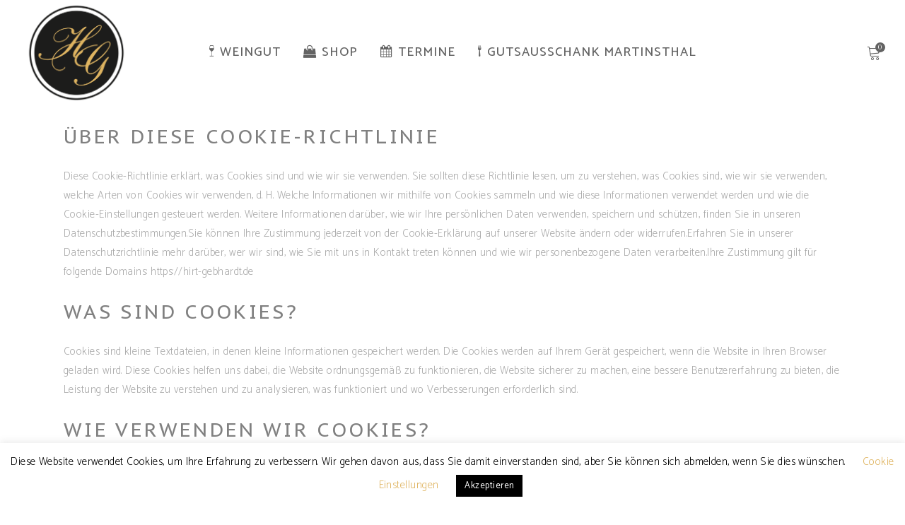

--- FILE ---
content_type: text/html; charset=UTF-8
request_url: https://www.hirt-gebhardt.de/cookie-richtlinie/
body_size: 19528
content:

<!DOCTYPE html>
<html lang="de">
<head>
    
        <meta charset="UTF-8"/>
        <meta name="format-detection" content="telephone=no">
        <link rel="profile" href="http://gmpg.org/xfn/11"/>
        
                <meta name="viewport" content="width=device-width,initial-scale=1,user-scalable=no">
        <title>Cookie-Richtlinie &#8211; Weingut Hirt-Gebhardt</title>
<script type="application/javascript">var eltdfAjaxUrl = "https://www.hirt-gebhardt.de/wp-admin/admin-ajax.php"</script><meta name='robots' content='max-image-preview:large' />
<link rel='dns-prefetch' href='//fonts.googleapis.com' />
<link rel="alternate" type="application/rss+xml" title="Weingut Hirt-Gebhardt &raquo; Feed" href="https://www.hirt-gebhardt.de/feed/" />
<link rel="alternate" type="application/rss+xml" title="Weingut Hirt-Gebhardt &raquo; Kommentar-Feed" href="https://www.hirt-gebhardt.de/comments/feed/" />
<script type="text/javascript">
window._wpemojiSettings = {"baseUrl":"https:\/\/s.w.org\/images\/core\/emoji\/14.0.0\/72x72\/","ext":".png","svgUrl":"https:\/\/s.w.org\/images\/core\/emoji\/14.0.0\/svg\/","svgExt":".svg","source":{"concatemoji":"https:\/\/www.hirt-gebhardt.de\/wp-includes\/js\/wp-emoji-release.min.js?ver=6.3.7"}};
/*! This file is auto-generated */
!function(i,n){var o,s,e;function c(e){try{var t={supportTests:e,timestamp:(new Date).valueOf()};sessionStorage.setItem(o,JSON.stringify(t))}catch(e){}}function p(e,t,n){e.clearRect(0,0,e.canvas.width,e.canvas.height),e.fillText(t,0,0);var t=new Uint32Array(e.getImageData(0,0,e.canvas.width,e.canvas.height).data),r=(e.clearRect(0,0,e.canvas.width,e.canvas.height),e.fillText(n,0,0),new Uint32Array(e.getImageData(0,0,e.canvas.width,e.canvas.height).data));return t.every(function(e,t){return e===r[t]})}function u(e,t,n){switch(t){case"flag":return n(e,"\ud83c\udff3\ufe0f\u200d\u26a7\ufe0f","\ud83c\udff3\ufe0f\u200b\u26a7\ufe0f")?!1:!n(e,"\ud83c\uddfa\ud83c\uddf3","\ud83c\uddfa\u200b\ud83c\uddf3")&&!n(e,"\ud83c\udff4\udb40\udc67\udb40\udc62\udb40\udc65\udb40\udc6e\udb40\udc67\udb40\udc7f","\ud83c\udff4\u200b\udb40\udc67\u200b\udb40\udc62\u200b\udb40\udc65\u200b\udb40\udc6e\u200b\udb40\udc67\u200b\udb40\udc7f");case"emoji":return!n(e,"\ud83e\udef1\ud83c\udffb\u200d\ud83e\udef2\ud83c\udfff","\ud83e\udef1\ud83c\udffb\u200b\ud83e\udef2\ud83c\udfff")}return!1}function f(e,t,n){var r="undefined"!=typeof WorkerGlobalScope&&self instanceof WorkerGlobalScope?new OffscreenCanvas(300,150):i.createElement("canvas"),a=r.getContext("2d",{willReadFrequently:!0}),o=(a.textBaseline="top",a.font="600 32px Arial",{});return e.forEach(function(e){o[e]=t(a,e,n)}),o}function t(e){var t=i.createElement("script");t.src=e,t.defer=!0,i.head.appendChild(t)}"undefined"!=typeof Promise&&(o="wpEmojiSettingsSupports",s=["flag","emoji"],n.supports={everything:!0,everythingExceptFlag:!0},e=new Promise(function(e){i.addEventListener("DOMContentLoaded",e,{once:!0})}),new Promise(function(t){var n=function(){try{var e=JSON.parse(sessionStorage.getItem(o));if("object"==typeof e&&"number"==typeof e.timestamp&&(new Date).valueOf()<e.timestamp+604800&&"object"==typeof e.supportTests)return e.supportTests}catch(e){}return null}();if(!n){if("undefined"!=typeof Worker&&"undefined"!=typeof OffscreenCanvas&&"undefined"!=typeof URL&&URL.createObjectURL&&"undefined"!=typeof Blob)try{var e="postMessage("+f.toString()+"("+[JSON.stringify(s),u.toString(),p.toString()].join(",")+"));",r=new Blob([e],{type:"text/javascript"}),a=new Worker(URL.createObjectURL(r),{name:"wpTestEmojiSupports"});return void(a.onmessage=function(e){c(n=e.data),a.terminate(),t(n)})}catch(e){}c(n=f(s,u,p))}t(n)}).then(function(e){for(var t in e)n.supports[t]=e[t],n.supports.everything=n.supports.everything&&n.supports[t],"flag"!==t&&(n.supports.everythingExceptFlag=n.supports.everythingExceptFlag&&n.supports[t]);n.supports.everythingExceptFlag=n.supports.everythingExceptFlag&&!n.supports.flag,n.DOMReady=!1,n.readyCallback=function(){n.DOMReady=!0}}).then(function(){return e}).then(function(){var e;n.supports.everything||(n.readyCallback(),(e=n.source||{}).concatemoji?t(e.concatemoji):e.wpemoji&&e.twemoji&&(t(e.twemoji),t(e.wpemoji)))}))}((window,document),window._wpemojiSettings);
</script>
<style type="text/css">
img.wp-smiley,
img.emoji {
	display: inline !important;
	border: none !important;
	box-shadow: none !important;
	height: 1em !important;
	width: 1em !important;
	margin: 0 0.07em !important;
	vertical-align: -0.1em !important;
	background: none !important;
	padding: 0 !important;
}
</style>
	<link rel='stylesheet' id='mec-select2-style-css' href='https://www.hirt-gebhardt.de/wp-content/plugins/modern-events-calendar-lite/assets/packages/select2/select2.min.css?ver=6.3.0' type='text/css' media='all' />
<link rel='stylesheet' id='mec-font-icons-css' href='https://www.hirt-gebhardt.de/wp-content/plugins/modern-events-calendar-lite/assets/css/iconfonts.css?ver=6.3.7' type='text/css' media='all' />
<link rel='stylesheet' id='mec-frontend-style-css' href='https://www.hirt-gebhardt.de/wp-content/plugins/modern-events-calendar-lite/assets/css/frontend.min.css?ver=6.3.0' type='text/css' media='all' />
<link rel='stylesheet' id='mec-tooltip-style-css' href='https://www.hirt-gebhardt.de/wp-content/plugins/modern-events-calendar-lite/assets/packages/tooltip/tooltip.css?ver=6.3.7' type='text/css' media='all' />
<link rel='stylesheet' id='mec-tooltip-shadow-style-css' href='https://www.hirt-gebhardt.de/wp-content/plugins/modern-events-calendar-lite/assets/packages/tooltip/tooltipster-sideTip-shadow.min.css?ver=6.3.7' type='text/css' media='all' />
<link rel='stylesheet' id='featherlight-css' href='https://www.hirt-gebhardt.de/wp-content/plugins/modern-events-calendar-lite/assets/packages/featherlight/featherlight.css?ver=6.3.7' type='text/css' media='all' />
<link rel='stylesheet' id='mec-lity-style-css' href='https://www.hirt-gebhardt.de/wp-content/plugins/modern-events-calendar-lite/assets/packages/lity/lity.min.css?ver=6.3.7' type='text/css' media='all' />
<link rel='stylesheet' id='mec-general-calendar-style-css' href='https://www.hirt-gebhardt.de/wp-content/plugins/modern-events-calendar-lite/assets/css/mec-general-calendar.css?ver=6.3.7' type='text/css' media='all' />
<link rel='stylesheet' id='contact-form-7-css' href='https://www.hirt-gebhardt.de/wp-content/plugins/contact-form-7/includes/css/styles.css?ver=5.9' type='text/css' media='all' />
<link rel='stylesheet' id='cookie-law-info-css' href='https://www.hirt-gebhardt.de/wp-content/plugins/cookie-law-info/legacy/public/css/cookie-law-info-public.css?ver=3.2.8' type='text/css' media='all' />
<link rel='stylesheet' id='cookie-law-info-gdpr-css' href='https://www.hirt-gebhardt.de/wp-content/plugins/cookie-law-info/legacy/public/css/cookie-law-info-gdpr.css?ver=3.2.8' type='text/css' media='all' />
<link rel='stylesheet' id='rs-plugin-settings-css' href='https://www.hirt-gebhardt.de/wp-content/plugins/revslider/public/assets/css/rs6.css?ver=6.1.5' type='text/css' media='all' />
<style id='rs-plugin-settings-inline-css' type='text/css'>
#rs-demo-id {}
</style>
<style id='woocommerce-inline-inline-css' type='text/css'>
.woocommerce form .form-row .required { visibility: visible; }
</style>
<link rel='stylesheet' id='myfonts_webfonts_193447-css' href='https://www.hirt-gebhardt.de/wp-content/plugins/wordpress/wordpress.css?ver=6.3.7' type='text/css' media='all' />
<link rel='stylesheet' id='hamburger.css-css' href='https://www.hirt-gebhardt.de/wp-content/plugins/wp-responsive-menu/assets/css/wpr-hamburger.css?ver=3.1.8' type='text/css' media='all' />
<link rel='stylesheet' id='wprmenu.css-css' href='https://www.hirt-gebhardt.de/wp-content/plugins/wp-responsive-menu/assets/css/wprmenu.css?ver=3.1.8' type='text/css' media='all' />
<style id='wprmenu.css-inline-css' type='text/css'>
@media only screen and ( max-width: 768px ) {html body div.wprm-wrapper {overflow: scroll;}#wprmenu_bar {background-image: url();background-size: cover ;background-repeat: repeat;}#wprmenu_bar {background-color: #ffffff;}html body div#mg-wprm-wrap .wpr_submit .icon.icon-search {color: #ffffff;}#wprmenu_bar .menu_title,#wprmenu_bar .wprmenu_icon_menu,#wprmenu_bar .menu_title a {color: #000000;}#wprmenu_bar .menu_title a {font-size: 20px;font-weight: normal;}#mg-wprm-wrap li.menu-item a {font-size: 15px;text-transform: uppercase;font-weight: normal;}#mg-wprm-wrap li.menu-item-has-children ul.sub-menu a {font-size: 15px;text-transform: uppercase;font-weight: normal;}#mg-wprm-wrap li.current-menu-item > a {background: #ffffff;}#mg-wprm-wrap li.current-menu-item > a,#mg-wprm-wrap li.current-menu-item span.wprmenu_icon{color: #dfb460 !important;}#mg-wprm-wrap {background-color: #ffffff;}.cbp-spmenu-push-toright,.cbp-spmenu-push-toright .mm-slideout {left: 80% ;}.cbp-spmenu-push-toleft {left: -80% ;}#mg-wprm-wrap.cbp-spmenu-right,#mg-wprm-wrap.cbp-spmenu-left,#mg-wprm-wrap.cbp-spmenu-right.custom,#mg-wprm-wrap.cbp-spmenu-left.custom,.cbp-spmenu-vertical {width: 80%;max-width: 400px;}#mg-wprm-wrap ul#wprmenu_menu_ul li.menu-item a,div#mg-wprm-wrap ul li span.wprmenu_icon {color: #000000;}#mg-wprm-wrap ul#wprmenu_menu_ul li.menu-item:valid ~ a{color: #dfb460;}#mg-wprm-wrap ul#wprmenu_menu_ul li.menu-item a:hover {background: #ffffff;color: #dfb460 !important;}div#mg-wprm-wrap ul>li:hover>span.wprmenu_icon {color: #dfb460 !important;}.wprmenu_bar .hamburger-inner,.wprmenu_bar .hamburger-inner::before,.wprmenu_bar .hamburger-inner::after {background: #dfb460;}.wprmenu_bar .hamburger:hover .hamburger-inner,.wprmenu_bar .hamburger:hover .hamburger-inner::before,.wprmenu_bar .hamburger:hover .hamburger-inner::after {background: #dfb460;}div.wprmenu_bar div.hamburger{padding-right: 6px !important;}#wprmenu_menu.left {width:80%;left: -80%;right: auto;}#wprmenu_menu.right {width:80%;right: -80%;left: auto;}html body div#wprmenu_bar {height : 42px;}#mg-wprm-wrap.cbp-spmenu-left,#mg-wprm-wrap.cbp-spmenu-right,#mg-widgetmenu-wrap.cbp-spmenu-widget-left,#mg-widgetmenu-wrap.cbp-spmenu-widget-right {top: 42px !important;}.wprmenu_bar .hamburger {float: left;}.wprmenu_bar #custom_menu_icon.hamburger {top: 0px;left: 0px;float: left !important;background-color: #cccccc;}.eltdf-mobile-menu-opener{ display: none !important; }.wpr_custom_menu #custom_menu_icon {display: block;}html { padding-top: 42px !important; }#wprmenu_bar,#mg-wprm-wrap { display: block; }div#wpadminbar { position: fixed; }}
</style>
<link rel='stylesheet' id='wpr_icons-css' href='https://www.hirt-gebhardt.de/wp-content/plugins/wp-responsive-menu/inc/assets/icons/wpr-icons.css?ver=3.1.8' type='text/css' media='all' />
<link rel='stylesheet' id='paypalplus-woocommerce-front-css' href='https://www.hirt-gebhardt.de/wp-content/plugins/woo-paypalplus/public/css/front.min.css?ver=1600928811' type='text/css' media='screen' />
<link rel='stylesheet' id='vino-elated-default-style-css' href='https://www.hirt-gebhardt.de/wp-content/themes/vino/style.css?ver=6.3.7' type='text/css' media='all' />
<link rel='stylesheet' id='vino-elated-modules-css' href='https://www.hirt-gebhardt.de/wp-content/themes/vino/assets/css/modules.min.css?ver=6.3.7' type='text/css' media='all' />
<style id='vino-elated-modules-inline-css' type='text/css'>
/* generated in /var/www/vhosts/hirt-gebhardt.de/httpdocs/wp-content/themes/vino/functions.php vino_elated_content_padding_top function */
.page-id-12240 .eltdf-content .eltdf-content-inner > .eltdf-container > .eltdf-container-inner, .page-id-12240 .eltdf-content .eltdf-content-inner > .eltdf-full-width > .eltdf-full-width-inner { padding-top: 150px;}


.HolyhandScript {
	font-family: HolyhandScript;
}

@font-face {
  font-family: 'HolyhandScript';
  src: url('webFonts/HolyhandScript/font.woff2') format('woff2'), url('webFonts/HolyhandScript/font.woff') 		format('woff');
}
</style>
<link rel='stylesheet' id='eltdf-font_awesome-css' href='https://www.hirt-gebhardt.de/wp-content/themes/vino/assets/css/font-awesome/css/font-awesome.min.css?ver=6.3.7' type='text/css' media='all' />
<link rel='stylesheet' id='eltdf-font_elegant-css' href='https://www.hirt-gebhardt.de/wp-content/themes/vino/assets/css/elegant-icons/style.min.css?ver=6.3.7' type='text/css' media='all' />
<link rel='stylesheet' id='eltdf-ion_icons-css' href='https://www.hirt-gebhardt.de/wp-content/themes/vino/assets/css/ion-icons/css/ionicons.min.css?ver=6.3.7' type='text/css' media='all' />
<link rel='stylesheet' id='eltdf-linea_icons-css' href='https://www.hirt-gebhardt.de/wp-content/themes/vino/assets/css/linea-icons/style.css?ver=6.3.7' type='text/css' media='all' />
<link rel='stylesheet' id='eltdf-linear_icons-css' href='https://www.hirt-gebhardt.de/wp-content/themes/vino/assets/css/linear-icons/style.css?ver=6.3.7' type='text/css' media='all' />
<link rel='stylesheet' id='eltdf-dripicons-css' href='https://www.hirt-gebhardt.de/wp-content/themes/vino/assets/css/dripicons/dripicons.css?ver=6.3.7' type='text/css' media='all' />
<link rel='stylesheet' id='mediaelement-css' href='https://www.hirt-gebhardt.de/wp-includes/js/mediaelement/mediaelementplayer-legacy.min.css?ver=4.2.17' type='text/css' media='all' />
<link rel='stylesheet' id='wp-mediaelement-css' href='https://www.hirt-gebhardt.de/wp-includes/js/mediaelement/wp-mediaelement.min.css?ver=6.3.7' type='text/css' media='all' />
<link rel='stylesheet' id='vino-elated-woo-css' href='https://www.hirt-gebhardt.de/wp-content/themes/vino/assets/css/woocommerce.min.css?ver=6.3.7' type='text/css' media='all' />
<link rel='stylesheet' id='vino-elated-modules-responsive-css' href='https://www.hirt-gebhardt.de/wp-content/themes/vino/assets/css/modules-responsive.min.css?ver=6.3.7' type='text/css' media='all' />
<link rel='stylesheet' id='vino-elated-woo-responsive-css' href='https://www.hirt-gebhardt.de/wp-content/themes/vino/assets/css/woocommerce-responsive.min.css?ver=6.3.7' type='text/css' media='all' />
<link rel='stylesheet' id='vino-elated-style-dynamic-responsive-css' href='https://www.hirt-gebhardt.de/wp-content/themes/vino/assets/css/style_dynamic_responsive.css?ver=1606856740' type='text/css' media='all' />
<link rel='stylesheet' id='vino-elated-style-dynamic-css' href='https://www.hirt-gebhardt.de/wp-content/themes/vino/assets/css/style_dynamic.css?ver=1606856740' type='text/css' media='all' />
<link rel='stylesheet' id='js_composer_front-css' href='https://www.hirt-gebhardt.de/wp-content/plugins/js_composer/assets/css/js_composer.min.css?ver=6.1' type='text/css' media='all' />
<link rel='stylesheet' id='vino-elated-google-fonts-css' href='https://fonts.googleapis.com/css?family=Catamaran%3A100%2C300%2C400%2C400italic%2C500%2C900%2C900italic%3B%7CCinzel%3A100%2C300%2C400%2C400italic%2C500%2C900%2C900italic%3B%7COld+Standard+TT%3A100%2C300%2C400%2C400italic%2C500%2C900%2C900italic%3B%7CPT+Sans+Caption%3A100%2C300%2C400%2C400italic%2C500%2C900%2C900italic%3B&#038;subset=latin&#038;ver=1.0.0' type='text/css' media='all' />
<link rel='stylesheet' id='select2-css' href='https://www.hirt-gebhardt.de/wp-content/plugins/woocommerce/assets/css/select2.css?ver=8.6.1' type='text/css' media='all' />
<link rel='stylesheet' id='vino-core-dashboard-style-css' href='https://www.hirt-gebhardt.de/wp-content/plugins/eltdf-core/core-dashboard/assets/css/core-dashboard.min.css?ver=6.3.7' type='text/css' media='all' />
<style id='vtmin-inline-css-inline-css' type='text/css'>

		/*CSS for Mimimum Error Msg Display*/
            table.shop_table {clear:left} /*woo-only override, for table following msgs on cart page, but css also hits the same table on checkout page(no effect)*/
            div.vtmin-error {
              margin: 30px 0 0 0%;  /* v1.09.8 */
              /* v1.09.8 */
              /* margin: 30px 0 0 -15%; */
              /* width: 120%; */                
              width: 100%;   /* v1.09.8 */
              background-color: #FFEBE8;
              border-color: #CC0000;
              padding: 5px 0.6em;
              border-radius: 3px 3px 3px 3px;
              border-style: solid;
              border-width: 1px;
              line-height: 12px;
              font-size:10px;
              height:auto;
              float:left;
            }
            /* TEST TEST TEST TEST*********************************/
            /*div.vtmin-error p {  color:red; } */
            
            div.vtmin-error p {font-size:14px;line-height: 18px;}
            div.vtmin-error .error-title {
              color: red;
              font-size: 12px;
              letter-spacing: 0.1em;
              line-height: 2.6em;
              padding-bottom: 2px;
              text-decoration: underline;
              text-transform: uppercase;
            }
            div.vtmin-error .black-font {color:black;}
            div.vtmin-error .errmsg-begin {color:black;margin-left:20px;}
            div.vtmin-error .black-font-italic {color:black; font-style:italic;}
            div.vtmin-error .red-font-italic {color:red; font-style:italic;}
            div.vtmin-error .errmsg-text {color:blue;}
            div.vtmin-error .errmsg-amt-current,
            div.vtmin-error .errmsg-amt-required {  
              font-style:italic;
              }
             
             
             /* ***************************************************************** */
             /* TABLE FORMAT ERROR MSG AREA  */
             /* ***************************************************************** */
            div.vtmin-error #table-error-messages {float:left; color:black; width:100%;}
            div.vtmin-error .table-titles {float:left; width:100%; margin-top:15px;}
            div.vtmin-error .product-column {float:left; width:42%; }
            div.vtmin-error .quantity-column {float:left; width:18%; }
            div.vtmin-error .price-column {float:left; width:15%; } 
            div.vtmin-error .total-column {float:left; /*width:25%; */}
            div.vtmin-error .product-column-title, 
            div.vtmin-error .quantity-column-title, 
            div.vtmin-error .price-column-title, 
            div.vtmin-error .total-column-title {
              text-decoration:underline; 
              } 
            div.vtmin-error .quantity-column-total, 
            div.vtmin-error .total-column-total {
              text-decoration:overline; font-weight:bold; font-style:italic; width:auto;
              }
            div.vtmin-error .table-error-msg {color:blue; float:left; margin:3px 0 3px 20px; font-size:16px;} 
            div.vtmin-error .bold-this {font-weight:bold}
             
            div.vtmin-error .table-msg-line {float:left; width:100%;}
            div.vtmin-error .table-totals-line {float:left; width:100%;}
            div.vtmin-error .table-text-line {float:left; width:100%;}
            
            div.vtmin-error .rule-id {font-size:10px;margin-left:5px;color:black;}
             
            /*2.0.0a begin*/           
                                        
            div#line-cnt1,
            div#line-cnt2,
            div#line-cnt3,
            div#line-cnt4,
            div#line-cnt5,
            div#line-cnt6,
            div#line-cnt7,
            div#line-cnt8,
            div#line-cnt9,
            div#line-cnt10,
            div#line-cnt11,
            div#line-cnt12,
            div#line-cnt13,
            div#line-cnt14,
            div#line-cnt15,
            div#line-cnt16,
            div#line-cnt17,
            div#line-cnt18,
            div#line-cnt19,
            div#line-cnt20 {height:auto;}             
            /*2.0.0a end*/ 
             
            /*alternating colors for rule groups*/
            
            div.vtmin-error .color-grp0 {color:RGB(197, 3, 3);}  /*dark red*/
            div.vtmin-error .color-grp1 {color:RGB(197, 3, 3);}  /*dark red*/
            div.vtmin-error .color-grp2 {color:RGB(197, 3, 3);}  /*dark red*/
            div.vtmin-error .color-grp3 {color:RGB(197, 3, 3);}  /*dark red*/
            div.vtmin-error .color-grp4 {color:RGB(197, 3, 3);}  /*dark red*/
            div.vtmin-error .color-grp5 {color:RGB(197, 3, 3);}  /*dark red*/
            div.vtmin-error .color-grp6 {color:RGB(197, 3, 3);}  /*dark red*/
            div.vtmin-error .color-grp7 {color:RGB(197, 3, 3);}  /*dark red*/
            div.vtmin-error .color-grp8 {color:RGB(197, 3, 3);}  /*dark red*/
            div.vtmin-error .color-grp9 {color:RGB(197, 3, 3);}  /*dark red*/
            div.vtmin-error .color-grp10 {color:RGB(197, 3, 3);}  /*dark red*/
            div.vtmin-error .color-grp11 {color:RGB(197, 3, 3);}  /*dark red*/
            div.vtmin-error .color-grp12 {color:RGB(197, 3, 3);}  /*dark red*/
            div.vtmin-error .color-grp13 {color:RGB(197, 3, 3);}  /*dark red*/
            div.vtmin-error .color-grp14 {color:RGB(197, 3, 3);}  /*dark red*/
            div.vtmin-error .color-grp15 {color:RGB(197, 3, 3);}  /*dark red*/
            div.vtmin-error .color-grp16 {color:RGB(197, 3, 3);}  /*dark red*/
            div.vtmin-error .color-grp17 {color:RGB(197, 3, 3);}  /*dark red*/
            div.vtmin-error .color-grp18 {color:RGB(197, 3, 3);}  /*dark red*/
            div.vtmin-error .color-grp19 {color:RGB(197, 3, 3);}  /*dark red*/
            div.vtmin-error .color-grp20 {color:RGB(197, 3, 3);}  /*dark red*/
            div.vtmin-error .color-xgrp1 {color:RGB(0, 255, 5);}  /*neon green*/            
            div.vtmin-error .color-xgrp2 {color:RGB(255, 93, 0);}  /*orange*/
            div.vtmin-error .color-xgrp3 {color:RGB(0, 115, 2);}  /*dark green*/
            div.vtmin-error .color-xgrp4 {color:RGB(244, 56, 56);}  /*light red*/
            div.vtmin-error .color-xgrp5 {color:RGB(255, 200, 0);}  /*ochre*/ 
            div.vtmin-error .color-xgrp6 {color:RGB(74, 178, 255);}  /*light blue*/
            div.vtmin-error .color-xgrp7 {color:RGB(37, 163, 162);}  /*dark teal*/                        
            div.vtmin-error .color-xgrp8 {color:RGB(47, 255, 253);}  /*light teal*/
            div.vtmin-error .color-xgrp9 {color:RGB(72, 157, 74);}  /*med green*/
            div.vtmin-error .color-xgrp10 {color:RGB(142, 146, 144);}  /*med grey*/            
            div.vtmin-error .color-xgrp11 {color:RGB(5, 71, 119);}  /*dark blue*/           
            div.vtmin-error .color-xgrp12 {color:RGB(0,0,0);}  /*black*/
           
</style>
<link rel='stylesheet' id='woocommerce-gzd-layout-css' href='https://www.hirt-gebhardt.de/wp-content/plugins/woocommerce-germanized/build/static/layout-styles.css?ver=3.18.7' type='text/css' media='all' />
<style id='woocommerce-gzd-layout-inline-css' type='text/css'>
.woocommerce-checkout .shop_table { background-color: #eeeeee; } .product p.deposit-packaging-type { font-size: 1.25em !important; } p.woocommerce-shipping-destination { display: none; }
                .wc-gzd-nutri-score-value-a {
                    background: url(https://www.hirt-gebhardt.de/wp-content/plugins/woocommerce-germanized/assets/images/nutri-score-a.svg) no-repeat;
                }
                .wc-gzd-nutri-score-value-b {
                    background: url(https://www.hirt-gebhardt.de/wp-content/plugins/woocommerce-germanized/assets/images/nutri-score-b.svg) no-repeat;
                }
                .wc-gzd-nutri-score-value-c {
                    background: url(https://www.hirt-gebhardt.de/wp-content/plugins/woocommerce-germanized/assets/images/nutri-score-c.svg) no-repeat;
                }
                .wc-gzd-nutri-score-value-d {
                    background: url(https://www.hirt-gebhardt.de/wp-content/plugins/woocommerce-germanized/assets/images/nutri-score-d.svg) no-repeat;
                }
                .wc-gzd-nutri-score-value-e {
                    background: url(https://www.hirt-gebhardt.de/wp-content/plugins/woocommerce-germanized/assets/images/nutri-score-e.svg) no-repeat;
                }
            
</style>
<!--n2css--><!--n2js--><script type='text/javascript' src='https://www.hirt-gebhardt.de/wp-includes/js/jquery/jquery.min.js?ver=3.7.0' id='jquery-core-js'></script>
<script type='text/javascript' src='https://www.hirt-gebhardt.de/wp-includes/js/jquery/jquery-migrate.min.js?ver=3.4.1' id='jquery-migrate-js'></script>
<script type='text/javascript' src='https://www.hirt-gebhardt.de/wp-content/plugins/modern-events-calendar-lite/assets/js/mec-general-calendar.js?ver=6.3.0' id='mec-general-calendar-script-js'></script>
<script type='text/javascript' id='mec-frontend-script-js-extra'>
/* <![CDATA[ */
var mecdata = {"day":"Tag","days":"Tage","hour":"Stunde","hours":"Stunden","minute":"Minute","minutes":"Minuten","second":"Sekunde","seconds":"Sekunden","elementor_edit_mode":"no","recapcha_key":"","ajax_url":"https:\/\/www.hirt-gebhardt.de\/wp-admin\/admin-ajax.php","fes_nonce":"25c9dc863f","current_year":"2026","current_month":"01","datepicker_format":"dd.mm.yy&d.m.Y"};
/* ]]> */
</script>
<script type='text/javascript' src='https://www.hirt-gebhardt.de/wp-content/plugins/modern-events-calendar-lite/assets/js/frontend.js?ver=6.3.0' id='mec-frontend-script-js'></script>
<script type='text/javascript' src='https://www.hirt-gebhardt.de/wp-content/plugins/modern-events-calendar-lite/assets/js/events.js?ver=6.3.0' id='mec-events-script-js'></script>
<script type='text/javascript' id='cookie-law-info-js-extra'>
/* <![CDATA[ */
var Cli_Data = {"nn_cookie_ids":[],"cookielist":[],"non_necessary_cookies":[],"ccpaEnabled":"","ccpaRegionBased":"","ccpaBarEnabled":"","strictlyEnabled":["necessary","obligatoire"],"ccpaType":"gdpr","js_blocking":"","custom_integration":"","triggerDomRefresh":"","secure_cookies":""};
var cli_cookiebar_settings = {"animate_speed_hide":"500","animate_speed_show":"500","background":"#FFF","border":"#b1a6a6c2","border_on":"","button_1_button_colour":"#000","button_1_button_hover":"#000000","button_1_link_colour":"#fff","button_1_as_button":"1","button_1_new_win":"","button_2_button_colour":"#333","button_2_button_hover":"#292929","button_2_link_colour":"#444","button_2_as_button":"","button_2_hidebar":"1","button_3_button_colour":"#000","button_3_button_hover":"#000000","button_3_link_colour":"#fff","button_3_as_button":"1","button_3_new_win":"","button_4_button_colour":"#000","button_4_button_hover":"#000000","button_4_link_colour":"#dfb460","button_4_as_button":"","button_7_button_colour":"#61a229","button_7_button_hover":"#4e8221","button_7_link_colour":"#fff","button_7_as_button":"1","button_7_new_win":"","font_family":"inherit","header_fix":"","notify_animate_hide":"1","notify_animate_show":"","notify_div_id":"#cookie-law-info-bar","notify_position_horizontal":"right","notify_position_vertical":"bottom","scroll_close":"","scroll_close_reload":"","accept_close_reload":"","reject_close_reload":"","showagain_tab":"1","showagain_background":"#fff","showagain_border":"#000","showagain_div_id":"#cookie-law-info-again","showagain_x_position":"100px","text":"#000","show_once_yn":"","show_once":"10000","logging_on":"","as_popup":"","popup_overlay":"1","bar_heading_text":"","cookie_bar_as":"banner","popup_showagain_position":"bottom-right","widget_position":"left"};
var log_object = {"ajax_url":"https:\/\/www.hirt-gebhardt.de\/wp-admin\/admin-ajax.php"};
/* ]]> */
</script>
<script type='text/javascript' src='https://www.hirt-gebhardt.de/wp-content/plugins/cookie-law-info/legacy/public/js/cookie-law-info-public.js?ver=3.2.8' id='cookie-law-info-js'></script>
<script type='text/javascript' src='https://www.hirt-gebhardt.de/wp-content/plugins/revslider/public/assets/js/revolution.tools.min.js?ver=6.0' id='tp-tools-js'></script>
<script type='text/javascript' src='https://www.hirt-gebhardt.de/wp-content/plugins/revslider/public/assets/js/rs6.min.js?ver=6.1.5' id='revmin-js'></script>
<script type='text/javascript' src='https://www.hirt-gebhardt.de/wp-content/plugins/woocommerce/assets/js/jquery-blockui/jquery.blockUI.min.js?ver=2.7.0-wc.8.6.1' id='jquery-blockui-js' data-wp-strategy='defer'></script>
<script type='text/javascript' id='wc-add-to-cart-js-extra'>
/* <![CDATA[ */
var wc_add_to_cart_params = {"ajax_url":"\/wp-admin\/admin-ajax.php","wc_ajax_url":"\/?wc-ajax=%%endpoint%%","i18n_view_cart":"Warenkorb anzeigen","cart_url":"https:\/\/www.hirt-gebhardt.de\/cart\/","is_cart":"","cart_redirect_after_add":"no"};
/* ]]> */
</script>
<script type='text/javascript' src='https://www.hirt-gebhardt.de/wp-content/plugins/woocommerce/assets/js/frontend/add-to-cart.min.js?ver=8.6.1' id='wc-add-to-cart-js' data-wp-strategy='defer'></script>
<script type='text/javascript' src='https://www.hirt-gebhardt.de/wp-content/plugins/woocommerce/assets/js/js-cookie/js.cookie.min.js?ver=2.1.4-wc.8.6.1' id='js-cookie-js' defer data-wp-strategy='defer'></script>
<script type='text/javascript' id='woocommerce-js-extra'>
/* <![CDATA[ */
var woocommerce_params = {"ajax_url":"\/wp-admin\/admin-ajax.php","wc_ajax_url":"\/?wc-ajax=%%endpoint%%"};
/* ]]> */
</script>
<script type='text/javascript' src='https://www.hirt-gebhardt.de/wp-content/plugins/woocommerce/assets/js/frontend/woocommerce.min.js?ver=8.6.1' id='woocommerce-js' defer data-wp-strategy='defer'></script>
<script type='text/javascript' src='https://www.hirt-gebhardt.de/wp-content/plugins/wp-responsive-menu/assets/js/touchSwipe.js?ver=3.1.8' id='touchSwipe-js'></script>
<script type='text/javascript' id='wprmenu.js-js-extra'>
/* <![CDATA[ */
var wprmenu = {"zooming":"","from_width":"768","push_width":"400","menu_width":"80","parent_click":"yes","swipe":"1","enable_overlay":"","wprmenuDemoId":""};
/* ]]> */
</script>
<script type='text/javascript' src='https://www.hirt-gebhardt.de/wp-content/plugins/wp-responsive-menu/assets/js/wprmenu.js?ver=3.1.8' id='wprmenu.js-js'></script>
<script type='text/javascript' src='https://www.hirt-gebhardt.de/wp-content/plugins/js_composer/assets/js/vendors/woocommerce-add-to-cart.js?ver=6.1' id='vc_woocommerce-add-to-cart-js-js'></script>
<script type='text/javascript' src='https://www.hirt-gebhardt.de/wp-content/plugins/woocommerce/assets/js/select2/select2.full.min.js?ver=4.0.3-wc.8.6.1' id='select2-js' defer data-wp-strategy='defer'></script>
<script type='text/javascript' src='https://www.hirt-gebhardt.de/wp-content/plugins/minimum-purchase-for-woocommerce/woo-integration/js/vtmin-clear-cart-msgs.js?ver=6.3.7' id='vtmin-clear-cart-msgs-js'></script>
<link rel="https://api.w.org/" href="https://www.hirt-gebhardt.de/wp-json/" /><link rel="alternate" type="application/json" href="https://www.hirt-gebhardt.de/wp-json/wp/v2/pages/12240" /><link rel="EditURI" type="application/rsd+xml" title="RSD" href="https://www.hirt-gebhardt.de/xmlrpc.php?rsd" />
<meta name="generator" content="WordPress 6.3.7" />
<meta name="generator" content="WooCommerce 8.6.1" />
<link rel="canonical" href="https://www.hirt-gebhardt.de/cookie-richtlinie/" />
<link rel='shortlink' href='https://www.hirt-gebhardt.de/?p=12240' />
<link rel="alternate" type="application/json+oembed" href="https://www.hirt-gebhardt.de/wp-json/oembed/1.0/embed?url=https%3A%2F%2Fwww.hirt-gebhardt.de%2Fcookie-richtlinie%2F" />
<link rel="alternate" type="text/xml+oembed" href="https://www.hirt-gebhardt.de/wp-json/oembed/1.0/embed?url=https%3A%2F%2Fwww.hirt-gebhardt.de%2Fcookie-richtlinie%2F&#038;format=xml" />
	<noscript><style>.woocommerce-product-gallery{ opacity: 1 !important; }</style></noscript>
	<meta name="generator" content="Powered by WPBakery Page Builder - drag and drop page builder for WordPress."/>
<meta name="generator" content="Powered by Slider Revolution 6.1.5 - responsive, Mobile-Friendly Slider Plugin for WordPress with comfortable drag and drop interface." />
<link rel="icon" href="https://www.hirt-gebhardt.de/wp-content/uploads/2020/05/cropped-HG_Kreis_Logo_sw-32x32.jpg" sizes="32x32" />
<link rel="icon" href="https://www.hirt-gebhardt.de/wp-content/uploads/2020/05/cropped-HG_Kreis_Logo_sw-192x192.jpg" sizes="192x192" />
<link rel="apple-touch-icon" href="https://www.hirt-gebhardt.de/wp-content/uploads/2020/05/cropped-HG_Kreis_Logo_sw-180x180.jpg" />
<meta name="msapplication-TileImage" content="https://www.hirt-gebhardt.de/wp-content/uploads/2020/05/cropped-HG_Kreis_Logo_sw-270x270.jpg" />
<script type="text/javascript">function setREVStartSize(t){try{var h,e=document.getElementById(t.c).parentNode.offsetWidth;if(e=0===e||isNaN(e)?window.innerWidth:e,t.tabw=void 0===t.tabw?0:parseInt(t.tabw),t.thumbw=void 0===t.thumbw?0:parseInt(t.thumbw),t.tabh=void 0===t.tabh?0:parseInt(t.tabh),t.thumbh=void 0===t.thumbh?0:parseInt(t.thumbh),t.tabhide=void 0===t.tabhide?0:parseInt(t.tabhide),t.thumbhide=void 0===t.thumbhide?0:parseInt(t.thumbhide),t.mh=void 0===t.mh||""==t.mh||"auto"===t.mh?0:parseInt(t.mh,0),"fullscreen"===t.layout||"fullscreen"===t.l)h=Math.max(t.mh,window.innerHeight);else{for(var i in t.gw=Array.isArray(t.gw)?t.gw:[t.gw],t.rl)void 0!==t.gw[i]&&0!==t.gw[i]||(t.gw[i]=t.gw[i-1]);for(var i in t.gh=void 0===t.el||""===t.el||Array.isArray(t.el)&&0==t.el.length?t.gh:t.el,t.gh=Array.isArray(t.gh)?t.gh:[t.gh],t.rl)void 0!==t.gh[i]&&0!==t.gh[i]||(t.gh[i]=t.gh[i-1]);var r,a=new Array(t.rl.length),n=0;for(var i in t.tabw=t.tabhide>=e?0:t.tabw,t.thumbw=t.thumbhide>=e?0:t.thumbw,t.tabh=t.tabhide>=e?0:t.tabh,t.thumbh=t.thumbhide>=e?0:t.thumbh,t.rl)a[i]=t.rl[i]<window.innerWidth?0:t.rl[i];for(var i in r=a[0],a)r>a[i]&&0<a[i]&&(r=a[i],n=i);var d=e>t.gw[n]+t.tabw+t.thumbw?1:(e-(t.tabw+t.thumbw))/t.gw[n];h=t.gh[n]*d+(t.tabh+t.thumbh)}void 0===window.rs_init_css&&(window.rs_init_css=document.head.appendChild(document.createElement("style"))),document.getElementById(t.c).height=h,window.rs_init_css.innerHTML+="#"+t.c+"_wrapper { height: "+h+"px }"}catch(t){console.log("Failure at Presize of Slider:"+t)}};</script>
<style type='text/css'>.site-title {font-family:'HolyhandScript';} .site-description {font-family:'HolyhandScript';} .entry-title {font-family:'HolyhandScript';} </style>		<style type="text/css" id="wp-custom-css">
			@font-face {
  font-family: 'HolyhandScript';
  src: url('webFonts/HolyhandScript/font.woff2') format('woff2'), url('webFonts/HolyhandScript/font.woff') 		format('woff');
}		</style>
		<style type="text/css" data-type="vc_shortcodes-custom-css">.vc_custom_1591881373437{padding-bottom: 20px !important;}</style><noscript><style> .wpb_animate_when_almost_visible { opacity: 1; }</style></noscript><style type="text/css">.mec-event-grid-minimal .mec-modal-booking-button:hover, .mec-events-timeline-wrap .mec-organizer-item a, .mec-events-timeline-wrap .mec-organizer-item:after, .mec-events-timeline-wrap .mec-shortcode-organizers i, .mec-timeline-event .mec-modal-booking-button, .mec-wrap .mec-map-lightbox-wp.mec-event-list-classic .mec-event-date, .mec-timetable-t2-col .mec-modal-booking-button:hover, .mec-event-container-classic .mec-modal-booking-button:hover, .mec-calendar-events-side .mec-modal-booking-button:hover, .mec-event-grid-yearly  .mec-modal-booking-button, .mec-events-agenda .mec-modal-booking-button, .mec-event-grid-simple .mec-modal-booking-button, .mec-event-list-minimal  .mec-modal-booking-button:hover, .mec-timeline-month-divider,  .mec-wrap.colorskin-custom .mec-totalcal-box .mec-totalcal-view span:hover,.mec-wrap.colorskin-custom .mec-calendar.mec-event-calendar-classic .mec-selected-day,.mec-wrap.colorskin-custom .mec-color, .mec-wrap.colorskin-custom .mec-event-sharing-wrap .mec-event-sharing > li:hover a, .mec-wrap.colorskin-custom .mec-color-hover:hover, .mec-wrap.colorskin-custom .mec-color-before *:before ,.mec-wrap.colorskin-custom .mec-widget .mec-event-grid-classic.owl-carousel .owl-nav i,.mec-wrap.colorskin-custom .mec-event-list-classic a.magicmore:hover,.mec-wrap.colorskin-custom .mec-event-grid-simple:hover .mec-event-title,.mec-wrap.colorskin-custom .mec-single-event .mec-event-meta dd.mec-events-event-categories:before,.mec-wrap.colorskin-custom .mec-single-event-date:before,.mec-wrap.colorskin-custom .mec-single-event-time:before,.mec-wrap.colorskin-custom .mec-events-meta-group.mec-events-meta-group-venue:before,.mec-wrap.colorskin-custom .mec-calendar .mec-calendar-side .mec-previous-month i,.mec-wrap.colorskin-custom .mec-calendar .mec-calendar-side .mec-next-month:hover,.mec-wrap.colorskin-custom .mec-calendar .mec-calendar-side .mec-previous-month:hover,.mec-wrap.colorskin-custom .mec-calendar .mec-calendar-side .mec-next-month:hover,.mec-wrap.colorskin-custom .mec-calendar.mec-event-calendar-classic dt.mec-selected-day:hover,.mec-wrap.colorskin-custom .mec-infowindow-wp h5 a:hover, .colorskin-custom .mec-events-meta-group-countdown .mec-end-counts h3,.mec-calendar .mec-calendar-side .mec-next-month i,.mec-wrap .mec-totalcal-box i,.mec-calendar .mec-event-article .mec-event-title a:hover,.mec-attendees-list-details .mec-attendee-profile-link a:hover,.mec-wrap.colorskin-custom .mec-next-event-details li i, .mec-next-event-details i:before, .mec-marker-infowindow-wp .mec-marker-infowindow-count, .mec-next-event-details a,.mec-wrap.colorskin-custom .mec-events-masonry-cats a.mec-masonry-cat-selected,.lity .mec-color,.lity .mec-color-before :before,.lity .mec-color-hover:hover,.lity .mec-wrap .mec-color,.lity .mec-wrap .mec-color-before :before,.lity .mec-wrap .mec-color-hover:hover,.leaflet-popup-content .mec-color,.leaflet-popup-content .mec-color-before :before,.leaflet-popup-content .mec-color-hover:hover,.leaflet-popup-content .mec-wrap .mec-color,.leaflet-popup-content .mec-wrap .mec-color-before :before,.leaflet-popup-content .mec-wrap .mec-color-hover:hover, .mec-calendar.mec-calendar-daily .mec-calendar-d-table .mec-daily-view-day.mec-daily-view-day-active.mec-color, .mec-map-boxshow div .mec-map-view-event-detail.mec-event-detail i,.mec-map-boxshow div .mec-map-view-event-detail.mec-event-detail:hover,.mec-map-boxshow .mec-color,.mec-map-boxshow .mec-color-before :before,.mec-map-boxshow .mec-color-hover:hover,.mec-map-boxshow .mec-wrap .mec-color,.mec-map-boxshow .mec-wrap .mec-color-before :before,.mec-map-boxshow .mec-wrap .mec-color-hover:hover, .mec-choosen-time-message, .mec-booking-calendar-month-navigation .mec-next-month:hover, .mec-booking-calendar-month-navigation .mec-previous-month:hover, .mec-yearly-view-wrap .mec-agenda-event-title a:hover, .mec-yearly-view-wrap .mec-yearly-title-sec .mec-next-year i, .mec-yearly-view-wrap .mec-yearly-title-sec .mec-previous-year i, .mec-yearly-view-wrap .mec-yearly-title-sec .mec-next-year:hover, .mec-yearly-view-wrap .mec-yearly-title-sec .mec-previous-year:hover, .mec-av-spot .mec-av-spot-head .mec-av-spot-box span, .mec-wrap.colorskin-custom .mec-calendar .mec-calendar-side .mec-previous-month:hover .mec-load-month-link, .mec-wrap.colorskin-custom .mec-calendar .mec-calendar-side .mec-next-month:hover .mec-load-month-link, .mec-yearly-view-wrap .mec-yearly-title-sec .mec-previous-year:hover .mec-load-month-link, .mec-yearly-view-wrap .mec-yearly-title-sec .mec-next-year:hover .mec-load-month-link, .mec-skin-list-events-container .mec-data-fields-tooltip .mec-data-fields-tooltip-box ul .mec-event-data-field-item a, .mec-booking-shortcode .mec-event-ticket-name, .mec-booking-shortcode .mec-event-ticket-price, .mec-booking-shortcode .mec-ticket-variation-name, .mec-booking-shortcode .mec-ticket-variation-price, .mec-booking-shortcode label, .mec-booking-shortcode .nice-select, .mec-booking-shortcode input, .mec-booking-shortcode span.mec-book-price-detail-description, .mec-booking-shortcode .mec-ticket-name, .mec-booking-shortcode label.wn-checkbox-label, .mec-wrap.mec-cart table tr td a {color: #dfb460}.mec-skin-carousel-container .mec-event-footer-carousel-type3 .mec-modal-booking-button:hover, .mec-wrap.colorskin-custom .mec-event-sharing .mec-event-share:hover .event-sharing-icon,.mec-wrap.colorskin-custom .mec-event-grid-clean .mec-event-date,.mec-wrap.colorskin-custom .mec-event-list-modern .mec-event-sharing > li:hover a i,.mec-wrap.colorskin-custom .mec-event-list-modern .mec-event-sharing .mec-event-share:hover .mec-event-sharing-icon,.mec-wrap.colorskin-custom .mec-event-list-modern .mec-event-sharing li:hover a i,.mec-wrap.colorskin-custom .mec-calendar:not(.mec-event-calendar-classic) .mec-selected-day,.mec-wrap.colorskin-custom .mec-calendar .mec-selected-day:hover,.mec-wrap.colorskin-custom .mec-calendar .mec-calendar-row  dt.mec-has-event:hover,.mec-wrap.colorskin-custom .mec-calendar .mec-has-event:after, .mec-wrap.colorskin-custom .mec-bg-color, .mec-wrap.colorskin-custom .mec-bg-color-hover:hover, .colorskin-custom .mec-event-sharing-wrap:hover > li, .mec-wrap.colorskin-custom .mec-totalcal-box .mec-totalcal-view span.mec-totalcalview-selected,.mec-wrap .flip-clock-wrapper ul li a div div.inn,.mec-wrap .mec-totalcal-box .mec-totalcal-view span.mec-totalcalview-selected,.event-carousel-type1-head .mec-event-date-carousel,.mec-event-countdown-style3 .mec-event-date,#wrap .mec-wrap article.mec-event-countdown-style1,.mec-event-countdown-style1 .mec-event-countdown-part3 a.mec-event-button,.mec-wrap .mec-event-countdown-style2,.mec-map-get-direction-btn-cnt input[type="submit"],.mec-booking button,span.mec-marker-wrap,.mec-wrap.colorskin-custom .mec-timeline-events-container .mec-timeline-event-date:before, .mec-has-event-for-booking.mec-active .mec-calendar-novel-selected-day, .mec-booking-tooltip.multiple-time .mec-booking-calendar-date.mec-active, .mec-booking-tooltip.multiple-time .mec-booking-calendar-date:hover, .mec-ongoing-normal-label, .mec-calendar .mec-has-event:after, .mec-event-list-modern .mec-event-sharing li:hover .telegram{background-color: #dfb460;}.mec-booking-tooltip.multiple-time .mec-booking-calendar-date:hover, .mec-calendar-day.mec-active .mec-booking-tooltip.multiple-time .mec-booking-calendar-date.mec-active{ background-color: #dfb460;}.mec-skin-carousel-container .mec-event-footer-carousel-type3 .mec-modal-booking-button:hover, .mec-timeline-month-divider, .mec-wrap.colorskin-custom .mec-single-event .mec-speakers-details ul li .mec-speaker-avatar a:hover img,.mec-wrap.colorskin-custom .mec-event-list-modern .mec-event-sharing > li:hover a i,.mec-wrap.colorskin-custom .mec-event-list-modern .mec-event-sharing .mec-event-share:hover .mec-event-sharing-icon,.mec-wrap.colorskin-custom .mec-event-list-standard .mec-month-divider span:before,.mec-wrap.colorskin-custom .mec-single-event .mec-social-single:before,.mec-wrap.colorskin-custom .mec-single-event .mec-frontbox-title:before,.mec-wrap.colorskin-custom .mec-calendar .mec-calendar-events-side .mec-table-side-day, .mec-wrap.colorskin-custom .mec-border-color, .mec-wrap.colorskin-custom .mec-border-color-hover:hover, .colorskin-custom .mec-single-event .mec-frontbox-title:before, .colorskin-custom .mec-single-event .mec-wrap-checkout h4:before, .colorskin-custom .mec-single-event .mec-events-meta-group-booking form > h4:before, .mec-wrap.colorskin-custom .mec-totalcal-box .mec-totalcal-view span.mec-totalcalview-selected,.mec-wrap .mec-totalcal-box .mec-totalcal-view span.mec-totalcalview-selected,.event-carousel-type1-head .mec-event-date-carousel:after,.mec-wrap.colorskin-custom .mec-events-masonry-cats a.mec-masonry-cat-selected, .mec-marker-infowindow-wp .mec-marker-infowindow-count, .mec-wrap.colorskin-custom .mec-events-masonry-cats a:hover, .mec-has-event-for-booking .mec-calendar-novel-selected-day, .mec-booking-tooltip.multiple-time .mec-booking-calendar-date.mec-active, .mec-booking-tooltip.multiple-time .mec-booking-calendar-date:hover, .mec-virtual-event-history h3:before, .mec-booking-tooltip.multiple-time .mec-booking-calendar-date:hover, .mec-calendar-day.mec-active .mec-booking-tooltip.multiple-time .mec-booking-calendar-date.mec-active, .mec-rsvp-form-box form > h4:before, .mec-wrap .mec-box-title::before, .mec-box-title::before  {border-color: #dfb460;}.mec-wrap.colorskin-custom .mec-event-countdown-style3 .mec-event-date:after,.mec-wrap.colorskin-custom .mec-month-divider span:before, .mec-calendar.mec-event-container-simple dl dt.mec-selected-day, .mec-calendar.mec-event-container-simple dl dt.mec-selected-day:hover{border-bottom-color:#dfb460;}.mec-wrap.colorskin-custom  article.mec-event-countdown-style1 .mec-event-countdown-part2:after{border-color: transparent transparent transparent #dfb460;}.mec-wrap.colorskin-custom .mec-box-shadow-color { box-shadow: 0 4px 22px -7px #dfb460;}.mec-events-timeline-wrap .mec-shortcode-organizers, .mec-timeline-event .mec-modal-booking-button, .mec-events-timeline-wrap:before, .mec-wrap.colorskin-custom .mec-timeline-event-local-time, .mec-wrap.colorskin-custom .mec-timeline-event-time ,.mec-wrap.colorskin-custom .mec-timeline-event-location,.mec-choosen-time-message { background: rgba(223,180,96,.11);}.mec-wrap.colorskin-custom .mec-timeline-events-container .mec-timeline-event-date:after{ background: rgba(223,180,96,.3);}.mec-booking-shortcode button { box-shadow: 0 2px 2px rgba(223 180 96 / 27%);}.mec-booking-shortcode button.mec-book-form-back-button{ background-color: rgba(223 180 96 / 40%);}.mec-events-meta-group-booking-shortcode{ background: rgba(223,180,96,.14);}.mec-booking-shortcode label.wn-checkbox-label, .mec-booking-shortcode .nice-select,.mec-booking-shortcode input, .mec-booking-shortcode .mec-book-form-gateway-label input[type=radio]:before, .mec-booking-shortcode input[type=radio]:checked:before, .mec-booking-shortcode ul.mec-book-price-details li, .mec-booking-shortcode ul.mec-book-price-details{ border-color: rgba(223 180 96 / 27%) !important;}.mec-booking-shortcode input::-webkit-input-placeholder,.mec-booking-shortcode textarea::-webkit-input-placeholder{color: #dfb460}.mec-booking-shortcode input::-moz-placeholder,.mec-booking-shortcode textarea::-moz-placeholder{color: #dfb460}.mec-booking-shortcode input:-ms-input-placeholder,.mec-booking-shortcode textarea:-ms-input-placeholder {color: #dfb460}.mec-booking-shortcode input:-moz-placeholder,.mec-booking-shortcode textarea:-moz-placeholder {color: #dfb460}.mec-booking-shortcode label.wn-checkbox-label:after, .mec-booking-shortcode label.wn-checkbox-label:before, .mec-booking-shortcode input[type=radio]:checked:after{background-color: #dfb460}.mec-wrap.colorskin-custom h1 a:hover, .mec-wrap.colorskin-custom h2 a:hover, .mec-wrap.colorskin-custom h3 a:hover, .mec-wrap.colorskin-custom h4 a:hover, .mec-wrap.colorskin-custom h5 a:hover, .mec-wrap.colorskin-custom h6 a:hover,.entry-content .mec-wrap.colorskin-custom h1 a:hover, .entry-content .mec-wrap.colorskin-custom h2 a:hover, .entry-content .mec-wrap.colorskin-custom h3 a:hover,.entry-content  .mec-wrap.colorskin-custom h4 a:hover, .entry-content .mec-wrap.colorskin-custom h5 a:hover, .entry-content .mec-wrap.colorskin-custom h6 a:hover {color: #dfb460 !important;}.mec-wrap.colorskin-custom .mec-event-description {color: #000000;}</style><style type="text/css">.mec-single-event { padding-top:180px; }</style></head>
<body class="page-template page-template-full-width page-template-full-width-php page page-id-12240 theme-vino eltd-core-1.3 woocommerce-demo-store woocommerce-no-js vino-ver-1.6 eltdf-h-style-5 eltdf-smooth-page-transitions eltdf-mimic-ajax eltdf-grid-1100 eltdf-header-standard eltdf-sticky-header-on-scroll-down-up eltdf-default-mobile-header eltdf-sticky-up-mobile-header eltdf-dropdown-default eltdf-dark-header eltdf-woocommerce-columns-4 eltdf-woo-small-space eltdf-woo-pl-info-on-image-hover wpb-js-composer js-comp-ver-6.1 vc_responsive" itemscope itemtype="http://schema.org/WebPage">
    
            <div class="eltdf-smooth-transition-loader eltdf-mimic-ajax">
            <div class="eltdf-st-loader">
                <div class="eltdf-st-loader1">
                    <div class="mitosis"><div class="ball ball-1"></div><div class="ball ball-2"></div><div class="ball ball-3"></div><div class="ball ball-4"></div></div>                </div>
            </div>
        </div>
    
    <div class="eltdf-wrapper">
        <div class="eltdf-wrapper-inner">
            
<header class="eltdf-page-header" >
            <div class="eltdf-menu-area eltdf-menu-center" >
		                    <div class="eltdf-grid">
                <div class="eltdf-vertical-align-containers">
            <div class="eltdf-position-left">
                <div class="eltdf-position-left-inner">
                    

<div class="eltdf-logo-wrapper">
    <a itemprop="url" href="https://www.hirt-gebhardt.de/" style="height: 613px;">
        <img itemprop="image" class="eltdf-normal-logo" src="https://www.hirt-gebhardt.de/wp-content/uploads/2020/05/HG_Kreis_Logo.png"  alt="logo"/>
        <img itemprop="image" class="eltdf-dark-logo" src="https://www.hirt-gebhardt.de/wp-content/uploads/2020/05/HG_Kreis_Logo.png"  alt="dark logo"/>        <img itemprop="image" class="eltdf-light-logo" src="https://www.hirt-gebhardt.de/wp-content/uploads/2020/05/HG_Kreis_Logo.png"  alt="light logo"/>    </a>
	</div>

                </div>
            </div>
				            <div class="eltdf-position-center">
	                <div class="eltdf-position-center-inner">
	                    
<nav class="eltdf-main-menu eltdf-drop-down eltdf-default-nav">
    <ul id="menu-main-menu" class="clearfix"><li id="nav-menu-item-11472" class="menu-item menu-item-type-post_type menu-item-object-page menu-item-home menu-item-has-children  has_sub narrow"><a href="https://www.hirt-gebhardt.de/" class=""><span class="item_outer"><span class="menu_icon_wrapper"><i class="menu_icon ion-ios-wineglass fa"></i></span><span class="item_hover_icon social_flickr"></span><span class="item_text">Weingut</span><i class="eltdf-menu-arrow fa fa-angle-down"></i></span></a>
<div class="second"><div class="inner"><ul>
	<li id="nav-menu-item-11485" class="menu-item menu-item-type-post_type menu-item-object-page "><a href="https://www.hirt-gebhardt.de/vinothek/" class=""><span class="item_outer"><span class="menu_icon_wrapper"><i class="menu_icon ion-wineglass fa"></i></span><span class="item_hover_icon social_flickr"></span><span class="item_text">Vinothek</span></span></a></li>
</ul></div></div>
</li>
<li id="nav-menu-item-12449" class="menu-item menu-item-type-post_type menu-item-object-page menu-item-has-children  has_sub narrow"><a href="https://www.hirt-gebhardt.de/shop/" class=""><span class="item_outer"><span class="menu_icon_wrapper"><i class="menu_icon fa-shopping-bag fa"></i></span><span class="item_hover_icon social_flickr"></span><span class="item_text">Shop</span><i class="eltdf-menu-arrow fa fa-angle-down"></i></span></a>
<div class="second"><div class="inner"><ul>
	<li id="nav-menu-item-8632" class="menu-item menu-item-type-post_type menu-item-object-page "><a href="https://www.hirt-gebhardt.de/my-account/" class=""><span class="item_outer"><span class="item_hover_icon social_flickr"></span><span class="item_text">Mein Konto</span></span></a></li>
	<li id="nav-menu-item-12012" class="menu-item menu-item-type-post_type menu-item-object-page "><a href="https://www.hirt-gebhardt.de/cart/" class=""><span class="item_outer"><span class="item_hover_icon social_flickr"></span><span class="item_text">Warenkorb</span></span></a></li>
</ul></div></div>
</li>
<li id="nav-menu-item-11545" class="menu-item menu-item-type-post_type menu-item-object-page  narrow"><a href="https://www.hirt-gebhardt.de/veranstaltungen/" class=""><span class="item_outer"><span class="menu_icon_wrapper"><i class="menu_icon fa-calendar fa"></i></span><span class="item_hover_icon social_flickr"></span><span class="item_text">Termine</span></span></a></li>
<li id="nav-menu-item-11538" class="menu-item menu-item-type-post_type menu-item-object-page  narrow"><a href="https://www.hirt-gebhardt.de/gutsausschank/" class=""><span class="item_outer"><span class="menu_icon_wrapper"><i class="menu_icon ion-fork fa"></i></span><span class="item_hover_icon social_flickr"></span><span class="item_text">Gutsausschank Martinsthal</span></span></a></li>
</ul></nav>

	                </div>
	            </div>
			            <div class="eltdf-position-right">
                <div class="eltdf-position-right-inner">
												<div class="eltdf-shopping-cart-holder" style="padding: 20">
			<div class="eltdf-shopping-cart-inner">
								<a itemprop="url" class="eltdf-header-cart" href="https://www.hirt-gebhardt.de/cart/">
					<span class="eltdf-cart-icon lnr lnr-cart"></span>
					<span class="eltdf-cart-number"><span>0</span></span>
				</a>
									<div class="eltdf-shopping-cart-dropdown">
						<ul>
							<li class="eltdf-empty-cart">No products in the cart.</li>
						</ul>
					</div>
							</div>	
		</div>
		                </div>
            </div>
        </div>
                    </div>
            </div>
        
<div class="eltdf-sticky-header">
        <div class="eltdf-sticky-holder">
                <div class=" eltdf-vertical-align-containers">
                <div class="eltdf-position-left">
                    <div class="eltdf-position-left-inner">
                        

<div class="eltdf-logo-wrapper">
    <a itemprop="url" href="https://www.hirt-gebhardt.de/" style="height: 613px;">
        <img itemprop="image" class="eltdf-normal-logo" src="https://www.hirt-gebhardt.de/wp-content/uploads/2020/05/HG_Kreis_Logo.jpg"  alt="logo"/>
        <img itemprop="image" class="eltdf-dark-logo" src="https://www.hirt-gebhardt.de/wp-content/uploads/2020/05/HG_Kreis_Logo.png"  alt="dark logo"/>        <img itemprop="image" class="eltdf-light-logo" src="https://www.hirt-gebhardt.de/wp-content/uploads/2020/05/HG_Kreis_Logo.png"  alt="light logo"/>    </a>
	</div>

                    </div>
                </div>
                <div class="eltdf-position-center">
                    <div class="eltdf-position-center-inner">
                        
<nav class="eltdf-main-menu eltdf-drop-down eltdf-sticky-nav">
    <ul id="menu-main-menu-1" class="clearfix"><li id="sticky-nav-menu-item-11472" class="menu-item menu-item-type-post_type menu-item-object-page menu-item-home menu-item-has-children  has_sub narrow"><a href="https://www.hirt-gebhardt.de/" class=""><span class="item_outer"><span class="menu_icon_wrapper"><i class="menu_icon ion-ios-wineglass fa"></i></span><span class="item_hover_icon social_flickr"></span><span class="item_text">Weingut</span><span class="plus"></span><i class="eltdf-menu-arrow ion-ios-arrow-thin-right"></i></span></a>
<div class="second"><div class="inner"><ul>
	<li id="sticky-nav-menu-item-11485" class="menu-item menu-item-type-post_type menu-item-object-page "><a href="https://www.hirt-gebhardt.de/vinothek/" class=""><span class="item_outer"><span class="menu_icon_wrapper"><i class="menu_icon ion-wineglass fa"></i></span><span class="item_hover_icon social_flickr"></span><span class="item_text">Vinothek</span><span class="plus"></span></span></a></li>
</ul></div></div>
</li>
<li id="sticky-nav-menu-item-12449" class="menu-item menu-item-type-post_type menu-item-object-page menu-item-has-children  has_sub narrow"><a href="https://www.hirt-gebhardt.de/shop/" class=""><span class="item_outer"><span class="menu_icon_wrapper"><i class="menu_icon fa-shopping-bag fa"></i></span><span class="item_hover_icon social_flickr"></span><span class="item_text">Shop</span><span class="plus"></span><i class="eltdf-menu-arrow ion-ios-arrow-thin-right"></i></span></a>
<div class="second"><div class="inner"><ul>
	<li id="sticky-nav-menu-item-8632" class="menu-item menu-item-type-post_type menu-item-object-page "><a href="https://www.hirt-gebhardt.de/my-account/" class=""><span class="item_outer"><span class="item_hover_icon social_flickr"></span><span class="item_text">Mein Konto</span><span class="plus"></span></span></a></li>
	<li id="sticky-nav-menu-item-12012" class="menu-item menu-item-type-post_type menu-item-object-page "><a href="https://www.hirt-gebhardt.de/cart/" class=""><span class="item_outer"><span class="item_hover_icon social_flickr"></span><span class="item_text">Warenkorb</span><span class="plus"></span></span></a></li>
</ul></div></div>
</li>
<li id="sticky-nav-menu-item-11545" class="menu-item menu-item-type-post_type menu-item-object-page  narrow"><a href="https://www.hirt-gebhardt.de/veranstaltungen/" class=""><span class="item_outer"><span class="menu_icon_wrapper"><i class="menu_icon fa-calendar fa"></i></span><span class="item_hover_icon social_flickr"></span><span class="item_text">Termine</span><span class="plus"></span></span></a></li>
<li id="sticky-nav-menu-item-11538" class="menu-item menu-item-type-post_type menu-item-object-page  narrow"><a href="https://www.hirt-gebhardt.de/gutsausschank/" class=""><span class="item_outer"><span class="menu_icon_wrapper"><i class="menu_icon ion-fork fa"></i></span><span class="item_hover_icon social_flickr"></span><span class="item_text">Gutsausschank Martinsthal</span><span class="plus"></span></span></a></li>
</ul></nav>

                    </div>
                </div>
                <div class="eltdf-position-right">
                    <div class="eltdf-position-right-inner">
                                            </div>
                </div>
            </div>
                </div>
    </div>

</header>


<header class="eltdf-mobile-header">
    <div class="eltdf-mobile-header-inner">
                <div class="eltdf-mobile-header-holder">
            <div class="eltdf-grid">
                <div class="eltdf-vertical-align-containers">
                                            <div class="eltdf-mobile-menu-opener">
                            <a href="javascript:void(0)">
                                <div class="eltdf-mo-icon-holder">
                                    <span class="eltdf-mo-lines">
                                        <span class="eltdf-mo-line eltdf-line-1"></span>
                                        <span class="eltdf-mo-line eltdf-line-2"></span>
                                        <span class="eltdf-mo-line eltdf-line-3"></span>
                                    </span>
                                                                            <h5 class="eltdf-mobile-menu-text">Menü</h5>
                                                                    </div>
                            </a>
                        </div>
                                                                <div class="eltdf-position-center">
                            <div class="eltdf-position-center-inner">
                                

<div class="eltdf-mobile-logo-wrapper">
    <a itemprop="url" href="https://www.hirt-gebhardt.de/" style="height: 50px">
        <img itemprop="image" src="https://www.hirt-gebhardt.de/wp-content/uploads/2020/05/HG_Kreis_Logo-100x100-1.png"  alt="mobile logo"/>
    </a>
</div>

                            </div>
                        </div>
                                        <div class="eltdf-position-right">
                        <div class="eltdf-position-right-inner">
                            		<div class="eltdf-shopping-cart-holder" style="padding: 10">
			<div class="eltdf-shopping-cart-inner">
								<a itemprop="url" class="eltdf-header-cart" href="https://www.hirt-gebhardt.de/cart/">
					<span class="eltdf-cart-icon lnr lnr-cart"></span>
					<span class="eltdf-cart-number"><span>0</span></span>
				</a>
									<div class="eltdf-shopping-cart-dropdown">
						<ul>
							<li class="eltdf-empty-cart">No products in the cart.</li>
						</ul>
					</div>
							</div>	
		</div>
		                        </div>
                    </div>
                </div> <!-- close .eltdf-vertical-align-containers -->
            </div>
        </div>
        
	<nav class="eltdf-mobile-nav" role="navigation" aria-label="Mobile Menu">
		<div class="eltdf-grid">

			<ul id="menu-main-menu-2" class=""><li id="mobile-menu-item-11472" class="menu-item menu-item-type-post_type menu-item-object-page menu-item-home menu-item-has-children  has_sub"><a href="https://www.hirt-gebhardt.de/" class=""><span>Weingut</span></a><span class="mobile_arrow"><i class="eltdf-sub-arrow ion-ios-arrow-thin-right"></i><i class="fa fa-angle-down"></i></span>
<ul class="sub_menu">
	<li id="mobile-menu-item-11485" class="menu-item menu-item-type-post_type menu-item-object-page "><a href="https://www.hirt-gebhardt.de/vinothek/" class=""><span>Vinothek</span></a></li>
</ul>
</li>
<li id="mobile-menu-item-12449" class="menu-item menu-item-type-post_type menu-item-object-page menu-item-has-children  has_sub"><a href="https://www.hirt-gebhardt.de/shop/" class=""><span>Shop</span></a><span class="mobile_arrow"><i class="eltdf-sub-arrow ion-ios-arrow-thin-right"></i><i class="fa fa-angle-down"></i></span>
<ul class="sub_menu">
	<li id="mobile-menu-item-8632" class="menu-item menu-item-type-post_type menu-item-object-page "><a href="https://www.hirt-gebhardt.de/my-account/" class=""><span>Mein Konto</span></a></li>
	<li id="mobile-menu-item-12012" class="menu-item menu-item-type-post_type menu-item-object-page "><a href="https://www.hirt-gebhardt.de/cart/" class=""><span>Warenkorb</span></a></li>
</ul>
</li>
<li id="mobile-menu-item-11545" class="menu-item menu-item-type-post_type menu-item-object-page "><a href="https://www.hirt-gebhardt.de/veranstaltungen/" class=""><span>Termine</span></a></li>
<li id="mobile-menu-item-11538" class="menu-item menu-item-type-post_type menu-item-object-page "><a href="https://www.hirt-gebhardt.de/gutsausschank/" class=""><span>Gutsausschank Martinsthal</span></a></li>
</ul>		</div>
	</nav>

            </div>
</header> <!-- close .eltdf-mobile-header -->


                            <a id='eltdf-back-to-top' href='#'>
                    <span class="eltdf-icon-stack">
                         <i class="eltdf-icon-font-awesome fa fa-angle-up "></i>                    </span>
                </a>
                                    <div class="eltdf-content" style="margin-top: -150px">
                <div class="eltdf-content-inner"><div class="eltdf-full-width">
<div class="eltdf-full-width-inner">
						<div class="vc_row wpb_row vc_row-fluid eltdf-row-type-row" style=""><div class="wpb_column vc_column_container vc_col-sm-12"><div class="vc_column-inner"><div class="wpb_wrapper"><div class="eltdf-row-grid-section"><div class="vc_row wpb_row vc_inner vc_row-fluid vc_custom_1591881373437"><div class="wpb_column vc_column_container vc_col-sm-12"><div class="vc_column-inner"><div class="wpb_wrapper">
	<div class="wpb_text_column wpb_content_element " >
		<div class="wpb_wrapper">
			<div class="cli_pg_page_contaner">
<h3>Über diese Cookie-Richtlinie</h3>
<div>Diese Cookie-Richtlinie erklärt, was Cookies sind und wie wir sie verwenden. Sie sollten diese Richtlinie lesen, um zu verstehen, was Cookies sind, wie wir sie verwenden, welche Arten von Cookies wir verwenden, d. H. Welche Informationen wir mithilfe von Cookies sammeln und wie diese Informationen verwendet werden und wie die Cookie-Einstellungen gesteuert werden. Weitere Informationen darüber, wie wir Ihre persönlichen Daten verwenden, speichern und schützen, finden Sie in unseren Datenschutzbestimmungen.Sie können Ihre Zustimmung jederzeit von der Cookie-Erklärung auf unserer Website ändern oder widerrufen.Erfahren Sie in unserer Datenschutzrichtlinie mehr darüber, wer wir sind, wie Sie mit uns in Kontakt treten können und wie wir personenbezogene Daten verarbeiten.Ihre Zustimmung gilt für folgende Domains: https://hirt-gebhardt.de</div>
<h3>Was sind Cookies?</h3>
<div>Cookies sind kleine Textdateien, in denen kleine Informationen gespeichert werden. Die Cookies werden auf Ihrem Gerät gespeichert, wenn die Website in Ihren Browser geladen wird. Diese Cookies helfen uns dabei, die Website ordnungsgemäß zu funktionieren, die Website sicherer zu machen, eine bessere Benutzererfahrung zu bieten, die Leistung der Website zu verstehen und zu analysieren, was funktioniert und wo Verbesserungen erforderlich sind.</div>
<h3>Wie verwenden wir Cookies?</h3>
<div>
<p>Wie die meisten Onlinedienste verwendet unsere Website Cookies von Erstanbietern und Drittanbietern für eine Reihe von Zwecken. Die Erstanbieter-Cookies sind meistens erforderlich, damit die Website ordnungsgemäß funktioniert, und sie sammeln keine Ihrer personenbezogenen Daten.</p>
<p>Die auf unseren Websites verwendeten Cookies von Drittanbietern werden hauptsächlich verwendet, um zu verstehen, wie die Website funktioniert, wie Sie mit unserer Website interagieren, unsere Dienste sicher zu halten, für Sie relevante Werbung bereitzustellen und Ihnen insgesamt eine bessere und verbesserte zu bieten Benutzererfahrung und beschleunigen Sie Ihre zukünftigen Interaktionen mit unserer Website.</p>
</div>
<h3>Welche Arten von Cookies verwenden wir?</h3>
<div>
<p>Unverzichtbar: Einige Cookies sind unerlässlich, damit Sie die volle Funktionalität unserer Website nutzen können. Sie ermöglichen es uns, Benutzersitzungen aufrechtzuerhalten und Sicherheitsbedrohungen zu verhindern. Sie sammeln oder speichern keine persönlichen Daten. Mit diesen Cookies können Sie sich beispielsweise in Ihrem Konto anmelden und Produkte sicher in Ihren Warenkorb legen und auschecken.</p>
<p>Statistiken: Diese Cookies speichern Informationen wie die Anzahl der Besucher der Website, die Anzahl der eindeutigen Besucher, welche Seiten der Website besucht wurden, die Quelle des Besuchs usw. Diese Daten helfen uns zu verstehen und zu analysieren, wie gut die Website funktioniert und wo es verbessert werden muss.</p>
<p>Marketing: Unsere Website zeigt Werbung an. Diese Cookies werden verwendet, um die Anzeigen, die wir Ihnen zeigen, so zu personalisieren, dass sie für Sie von Bedeutung sind. Mithilfe dieser Cookies können wir auch die Effizienz dieser Werbekampagnen verfolgen.<br />
Die in diesen Cookies gespeicherten Informationen können auch von Drittanbietern verwendet werden, um Ihnen Anzeigen auf anderen Websites im Browser zu schalten.</p>
<p>Funktional: Dies sind die Cookies, die bestimmte nicht wesentliche Funktionen auf unserer Website unterstützen. Diese Funktionen umfassen das Einbetten von Inhalten wie Videos oder das Teilen von Inhalten auf der Website auf Social Media-Plattformen.</p>
<p>Einstellungen: Mithilfe dieser Cookies können wir Ihre Einstellungen und Browsing-Einstellungen wie Spracheinstellungen speichern, damit Sie bei zukünftigen Besuchen der Website eine bessere und effizientere Erfahrung machen können.</p>
<h3>Wie kann ich die Cookie-Einstellungen steuern?</h3>
</div>
<div>
<p>Wenn Sie Ihre Einstellungen später während Ihrer Browsersitzung ändern möchten, können Sie auf Ihrem Bildschirm auf die Registerkarte &#8222;Datenschutz- und Cookie-Richtlinie&#8220; klicken. Dadurch wird der Zustimmungshinweis erneut angezeigt, sodass Sie Ihre Einstellungen ändern oder Ihre Einwilligung vollständig widerrufen können.</p>
<p>Darüber hinaus bieten verschiedene Browser unterschiedliche Methoden zum Blockieren und Löschen von Cookies, die von Websites verwendet werden. Sie können die Einstellungen Ihres Browsers ändern, um die Cookies zu blockieren / löschen. Weitere Informationen zum Verwalten und Löschen von Cookies finden Sie unter wikipedia.org, www.allaboutcookies.org.</p>
</div>
</div>

		</div>
	</div>
</div></div></div></div></div></div></div></div></div>
							</div>
</div>
<!--googleoff: all--><div id="cookie-law-info-bar" data-nosnippet="true"><span>Diese Website verwendet Cookies, um Ihre Erfahrung zu verbessern. Wir gehen davon aus, dass Sie damit einverstanden sind, aber Sie können sich abmelden, wenn Sie dies wünschen. <a role='button' class="cli_settings_button" style="margin:5px 20px 5px 20px">Cookie Einstellungen</a><a role='button' data-cli_action="accept" id="cookie_action_close_header" class="medium cli-plugin-button cli-plugin-main-button cookie_action_close_header cli_action_button wt-cli-accept-btn" style="margin:5px">Akzeptieren</a></span></div><div id="cookie-law-info-again" data-nosnippet="true"><span id="cookie_hdr_showagain">Datenschutz- und Cookie-Richtlinie</span></div><div class="cli-modal" data-nosnippet="true" id="cliSettingsPopup" tabindex="-1" role="dialog" aria-labelledby="cliSettingsPopup" aria-hidden="true">
  <div class="cli-modal-dialog" role="document">
	<div class="cli-modal-content cli-bar-popup">
		  <button type="button" class="cli-modal-close" id="cliModalClose">
			<svg class="" viewBox="0 0 24 24"><path d="M19 6.41l-1.41-1.41-5.59 5.59-5.59-5.59-1.41 1.41 5.59 5.59-5.59 5.59 1.41 1.41 5.59-5.59 5.59 5.59 1.41-1.41-5.59-5.59z"></path><path d="M0 0h24v24h-24z" fill="none"></path></svg>
			<span class="wt-cli-sr-only">Schließen</span>
		  </button>
		  <div class="cli-modal-body">
			<div class="cli-container-fluid cli-tab-container">
	<div class="cli-row">
		<div class="cli-col-12 cli-align-items-stretch cli-px-0">
			<div class="cli-privacy-overview">
				<h4>Datenschutzübersicht</h4>				<div class="cli-privacy-content">
					<div class="cli-privacy-content-text">Diese Website verwendet Cookies, um Ihre Erfahrung zu verbessern, während Sie durch die Website navigieren. Von diesen Cookies werden die Cookies, die nach Bedarf kategorisiert werden, in Ihrem Browser gespeichert, da sie für das Funktionieren der grundlegenden Funktionen der Website wesentlich sind. Wir verwenden auch Cookies von Drittanbietern, mit denen wir analysieren und verstehen können, wie Sie diese Website nutzen. Diese Cookies werden nur mit Ihrer Zustimmung in Ihrem Browser gespeichert. Sie haben auch die Möglichkeit, diese Cookies zu deaktivieren. Das Deaktivieren einiger dieser Cookies kann sich jedoch auf Ihre Browser-Erfahrung auswirken.<br />
<br />
<a href="/cookie-richtlinie/">Cookie Richtlinie</a></div>
				</div>
				<a class="cli-privacy-readmore" aria-label="Mehr anzeigen" role="button" data-readmore-text="Mehr anzeigen" data-readless-text="Weniger anzeigen"></a>			</div>
		</div>
		<div class="cli-col-12 cli-align-items-stretch cli-px-0 cli-tab-section-container">
												<div class="cli-tab-section">
						<div class="cli-tab-header">
							<a role="button" tabindex="0" class="cli-nav-link cli-settings-mobile" data-target="necessary" data-toggle="cli-toggle-tab">
								Necessary							</a>
															<div class="wt-cli-necessary-checkbox">
									<input type="checkbox" class="cli-user-preference-checkbox"  id="wt-cli-checkbox-necessary" data-id="checkbox-necessary" checked="checked"  />
									<label class="form-check-label" for="wt-cli-checkbox-necessary">Necessary</label>
								</div>
								<span class="cli-necessary-caption">immer aktiv</span>
													</div>
						<div class="cli-tab-content">
							<div class="cli-tab-pane cli-fade" data-id="necessary">
								<div class="wt-cli-cookie-description">
									Notwendige Cookies sind für die ordnungsgemäße Funktion der Website unbedingt erforderlich. Diese Kategorie enthält nur Cookies, die grundlegende Funktionen und Sicherheitsmerkmale der Website gewährleisten. Diese Cookies speichern keine persönlichen Informationen.								</div>
							</div>
						</div>
					</div>
																	<div class="cli-tab-section">
						<div class="cli-tab-header">
							<a role="button" tabindex="0" class="cli-nav-link cli-settings-mobile" data-target="non-necessary" data-toggle="cli-toggle-tab">
								Non-necessary							</a>
															<div class="cli-switch">
									<input type="checkbox" id="wt-cli-checkbox-non-necessary" class="cli-user-preference-checkbox"  data-id="checkbox-non-necessary" checked='checked' />
									<label for="wt-cli-checkbox-non-necessary" class="cli-slider" data-cli-enable="Aktiviert" data-cli-disable="Deaktiviert"><span class="wt-cli-sr-only">Non-necessary</span></label>
								</div>
													</div>
						<div class="cli-tab-content">
							<div class="cli-tab-pane cli-fade" data-id="non-necessary">
								<div class="wt-cli-cookie-description">
									Alle Cookies, die für die Funktion der Website möglicherweise nicht besonders erforderlich sind und speziell zum Sammeln personenbezogener Daten von Benutzern über Analysen, Anzeigen und andere eingebettete Inhalte verwendet werden, werden als nicht erforderliche Cookies bezeichnet. Es ist obligatorisch, die Zustimmung des Benutzers einzuholen, bevor diese Cookies auf Ihrer Website ausgeführt werden.								</div>
							</div>
						</div>
					</div>
										</div>
	</div>
</div>
		  </div>
		  <div class="cli-modal-footer">
			<div class="wt-cli-element cli-container-fluid cli-tab-container">
				<div class="cli-row">
					<div class="cli-col-12 cli-align-items-stretch cli-px-0">
						<div class="cli-tab-footer wt-cli-privacy-overview-actions">
						
															<a id="wt-cli-privacy-save-btn" role="button" tabindex="0" data-cli-action="accept" class="wt-cli-privacy-btn cli_setting_save_button wt-cli-privacy-accept-btn cli-btn">SPEICHERN &amp; AKZEPTIEREN</a>
													</div>
						
					</div>
				</div>
			</div>
		</div>
	</div>
  </div>
</div>
<div class="cli-modal-backdrop cli-fade cli-settings-overlay"></div>
<div class="cli-modal-backdrop cli-fade cli-popupbar-overlay"></div>
<!--googleon: all--><p class="woocommerce-store-notice demo_store" data-notice-id="dd6fe4c113de7ee53fe737bbdff99a78" style="display:none;">Herzlich Willkommen  <a href="#" class="woocommerce-store-notice__dismiss-link">Ausblenden</a></p>
			<div class="wprm-wrapper">
        
        <!-- Overlay Starts here -->
			         <!-- Overlay Ends here -->
			
			         <div id="wprmenu_bar" class="wprmenu_bar bodyslide left">
  <div class="hamburger hamburger--slider">
    <span class="hamburger-box">
      <span class="hamburger-inner"></span>
    </span>
  </div>
  <div class="menu_title">
      <a href="https://www.hirt-gebhardt.de">
      MENU    </a>
      </div>
</div>			 
			<div class="cbp-spmenu cbp-spmenu-vertical cbp-spmenu-left default " id="mg-wprm-wrap">
				
				
				<ul id="wprmenu_menu_ul">
  
  <li id="menu-item-11472" class="menu-item menu-item-type-post_type menu-item-object-page menu-item-home menu-item-has-children menu-item-11472"><a href="https://www.hirt-gebhardt.de/">Weingut</a>
<ul class="sub-menu">
	<li id="menu-item-11485" class="menu-item menu-item-type-post_type menu-item-object-page menu-item-11485"><a href="https://www.hirt-gebhardt.de/vinothek/">Vinothek</a></li>
</ul>
</li>
<li id="menu-item-12449" class="menu-item menu-item-type-post_type menu-item-object-page menu-item-has-children menu-item-12449"><a href="https://www.hirt-gebhardt.de/shop/">Shop</a>
<ul class="sub-menu">
	<li id="menu-item-8632" class="menu-item menu-item-type-post_type menu-item-object-page menu-item-8632"><a href="https://www.hirt-gebhardt.de/my-account/">Mein Konto</a></li>
	<li id="menu-item-12012" class="menu-item menu-item-type-post_type menu-item-object-page menu-item-12012"><a href="https://www.hirt-gebhardt.de/cart/">Warenkorb</a></li>
</ul>
</li>
<li id="menu-item-11545" class="menu-item menu-item-type-post_type menu-item-object-page menu-item-11545"><a href="https://www.hirt-gebhardt.de/veranstaltungen/">Termine</a></li>
<li id="menu-item-11538" class="menu-item menu-item-type-post_type menu-item-object-page menu-item-11538"><a href="https://www.hirt-gebhardt.de/gutsausschank/">Gutsausschank Martinsthal</a></li>

     
</ul>
				
				</div>
			</div>
			<script type="text/html" id="wpb-modifications"></script>	<script type='text/javascript'>
		(function () {
			var c = document.body.className;
			c = c.replace(/woocommerce-no-js/, 'woocommerce-js');
			document.body.className = c;
		})();
	</script>
	<script type='text/javascript' src='https://www.hirt-gebhardt.de/wp-includes/js/jquery/ui/core.min.js?ver=1.13.2' id='jquery-ui-core-js'></script>
<script type='text/javascript' src='https://www.hirt-gebhardt.de/wp-includes/js/jquery/ui/datepicker.min.js?ver=1.13.2' id='jquery-ui-datepicker-js'></script>
<script id="jquery-ui-datepicker-js-after" type="text/javascript">
jQuery(function(jQuery){jQuery.datepicker.setDefaults({"closeText":"Schlie\u00dfen","currentText":"Heute","monthNames":["Januar","Februar","M\u00e4rz","April","Mai","Juni","Juli","August","September","Oktober","November","Dezember"],"monthNamesShort":["Jan.","Feb.","M\u00e4rz","Apr.","Mai","Juni","Juli","Aug.","Sep.","Okt.","Nov.","Dez."],"nextText":"Weiter","prevText":"Zur\u00fcck","dayNames":["Sonntag","Montag","Dienstag","Mittwoch","Donnerstag","Freitag","Samstag"],"dayNamesShort":["So.","Mo.","Di.","Mi.","Do.","Fr.","Sa."],"dayNamesMin":["S","M","D","M","D","F","S"],"dateFormat":"d. MM yy","firstDay":1,"isRTL":false});});
</script>
<script type='text/javascript' src='https://www.hirt-gebhardt.de/wp-content/plugins/modern-events-calendar-lite/assets/js/jquery.typewatch.js?ver=6.3.0' id='mec-typekit-script-js'></script>
<script type='text/javascript' src='https://www.hirt-gebhardt.de/wp-content/plugins/modern-events-calendar-lite/assets/packages/featherlight/featherlight.js?ver=6.3.0' id='featherlight-js'></script>
<script type='text/javascript' src='https://www.hirt-gebhardt.de/wp-content/plugins/modern-events-calendar-lite/assets/packages/select2/select2.full.min.js?ver=6.3.0' id='mec-select2-script-js'></script>
<script type='text/javascript' src='https://www.hirt-gebhardt.de/wp-content/plugins/modern-events-calendar-lite/assets/packages/tooltip/tooltip.js?ver=6.3.0' id='mec-tooltip-script-js'></script>
<script type='text/javascript' src='https://www.hirt-gebhardt.de/wp-content/plugins/modern-events-calendar-lite/assets/packages/lity/lity.min.js?ver=6.3.0' id='mec-lity-script-js'></script>
<script type='text/javascript' src='https://www.hirt-gebhardt.de/wp-content/plugins/modern-events-calendar-lite/assets/packages/colorbrightness/colorbrightness.min.js?ver=6.3.0' id='mec-colorbrightness-script-js'></script>
<script type='text/javascript' src='https://www.hirt-gebhardt.de/wp-content/plugins/modern-events-calendar-lite/assets/packages/owl-carousel/owl.carousel.min.js?ver=6.3.0' id='mec-owl-carousel-script-js'></script>
<script type='text/javascript' src='https://www.hirt-gebhardt.de/wp-content/plugins/contact-form-7/includes/swv/js/index.js?ver=5.9' id='swv-js'></script>
<script type='text/javascript' id='contact-form-7-js-extra'>
/* <![CDATA[ */
var wpcf7 = {"api":{"root":"https:\/\/www.hirt-gebhardt.de\/wp-json\/","namespace":"contact-form-7\/v1"}};
/* ]]> */
</script>
<script type='text/javascript' src='https://www.hirt-gebhardt.de/wp-content/plugins/contact-form-7/includes/js/index.js?ver=5.9' id='contact-form-7-js'></script>
<script type='text/javascript' src='https://www.hirt-gebhardt.de/wp-content/plugins/woocommerce/assets/js/sourcebuster/sourcebuster.min.js?ver=8.6.1' id='sourcebuster-js-js'></script>
<script type='text/javascript' id='wc-order-attribution-js-extra'>
/* <![CDATA[ */
var wc_order_attribution = {"params":{"lifetime":1.0e-5,"session":30,"ajaxurl":"https:\/\/www.hirt-gebhardt.de\/wp-admin\/admin-ajax.php","prefix":"wc_order_attribution_","allowTracking":true},"fields":{"source_type":"current.typ","referrer":"current_add.rf","utm_campaign":"current.cmp","utm_source":"current.src","utm_medium":"current.mdm","utm_content":"current.cnt","utm_id":"current.id","utm_term":"current.trm","session_entry":"current_add.ep","session_start_time":"current_add.fd","session_pages":"session.pgs","session_count":"udata.vst","user_agent":"udata.uag"}};
/* ]]> */
</script>
<script type='text/javascript' src='https://www.hirt-gebhardt.de/wp-content/plugins/woocommerce/assets/js/frontend/order-attribution.min.js?ver=8.6.1' id='wc-order-attribution-js'></script>
<script type='text/javascript' src='https://www.hirt-gebhardt.de/wp-content/plugins/wp-responsive-menu/assets/js/modernizr.custom.js?ver=3.1.8' id='modernizr-js'></script>
<script type='text/javascript' src='https://www.hirt-gebhardt.de/wp-includes/js/underscore.min.js?ver=1.13.4' id='underscore-js'></script>
<script type='text/javascript' id='paypalplus-woocommerce-front-js-extra'>
/* <![CDATA[ */
var pppFrontDataCollection = {"pageinfo":{"isCheckout":false,"isCheckoutPayPage":false},"isConflictVersion":"1"};
/* ]]> */
</script>
<script type='text/javascript' src='https://www.hirt-gebhardt.de/wp-content/plugins/woo-paypalplus/public/js/front.min.js?ver=1600928811' id='paypalplus-woocommerce-front-js'></script>
<script type='text/javascript' src='https://www.hirt-gebhardt.de/wp-includes/js/jquery/ui/tabs.min.js?ver=1.13.2' id='jquery-ui-tabs-js'></script>
<script type='text/javascript' src='https://www.hirt-gebhardt.de/wp-includes/js/jquery/ui/accordion.min.js?ver=1.13.2' id='jquery-ui-accordion-js'></script>
<script id="mediaelement-core-js-before" type="text/javascript">
var mejsL10n = {"language":"de","strings":{"mejs.download-file":"Datei herunterladen","mejs.install-flash":"Du verwendest einen Browser, der nicht den Flash-Player aktiviert oder installiert hat. Bitte aktiviere dein Flash-Player-Plugin oder lade die neueste Version von https:\/\/get.adobe.com\/flashplayer\/ herunter","mejs.fullscreen":"Vollbild","mejs.play":"Wiedergeben","mejs.pause":"Pausieren","mejs.time-slider":"Zeit-Schieberegler","mejs.time-help-text":"Benutze die Pfeiltasten Links\/Rechts, um 1\u00a0Sekunde vor- oder zur\u00fcckzuspringen. Mit den Pfeiltasten Hoch\/Runter kannst du um 10\u00a0Sekunden vor- oder zur\u00fcckspringen.","mejs.live-broadcast":"Live-\u00dcbertragung","mejs.volume-help-text":"Pfeiltasten Hoch\/Runter benutzen, um die Lautst\u00e4rke zu regeln.","mejs.unmute":"Lautschalten","mejs.mute":"Stummschalten","mejs.volume-slider":"Lautst\u00e4rkeregler","mejs.video-player":"Video-Player","mejs.audio-player":"Audio-Player","mejs.captions-subtitles":"Untertitel","mejs.captions-chapters":"Kapitel","mejs.none":"Keine","mejs.afrikaans":"Afrikaans","mejs.albanian":"Albanisch","mejs.arabic":"Arabisch","mejs.belarusian":"Wei\u00dfrussisch","mejs.bulgarian":"Bulgarisch","mejs.catalan":"Katalanisch","mejs.chinese":"Chinesisch","mejs.chinese-simplified":"Chinesisch (vereinfacht)","mejs.chinese-traditional":"Chinesisch (traditionell)","mejs.croatian":"Kroatisch","mejs.czech":"Tschechisch","mejs.danish":"D\u00e4nisch","mejs.dutch":"Niederl\u00e4ndisch","mejs.english":"Englisch","mejs.estonian":"Estnisch","mejs.filipino":"Filipino","mejs.finnish":"Finnisch","mejs.french":"Franz\u00f6sisch","mejs.galician":"Galicisch","mejs.german":"Deutsch","mejs.greek":"Griechisch","mejs.haitian-creole":"Haitianisch-Kreolisch","mejs.hebrew":"Hebr\u00e4isch","mejs.hindi":"Hindi","mejs.hungarian":"Ungarisch","mejs.icelandic":"Isl\u00e4ndisch","mejs.indonesian":"Indonesisch","mejs.irish":"Irisch","mejs.italian":"Italienisch","mejs.japanese":"Japanisch","mejs.korean":"Koreanisch","mejs.latvian":"Lettisch","mejs.lithuanian":"Litauisch","mejs.macedonian":"Mazedonisch","mejs.malay":"Malaiisch","mejs.maltese":"Maltesisch","mejs.norwegian":"Norwegisch","mejs.persian":"Persisch","mejs.polish":"Polnisch","mejs.portuguese":"Portugiesisch","mejs.romanian":"Rum\u00e4nisch","mejs.russian":"Russisch","mejs.serbian":"Serbisch","mejs.slovak":"Slowakisch","mejs.slovenian":"Slowenisch","mejs.spanish":"Spanisch","mejs.swahili":"Suaheli","mejs.swedish":"Schwedisch","mejs.tagalog":"Tagalog","mejs.thai":"Thai","mejs.turkish":"T\u00fcrkisch","mejs.ukrainian":"Ukrainisch","mejs.vietnamese":"Vietnamesisch","mejs.welsh":"Walisisch","mejs.yiddish":"Jiddisch"}};
</script>
<script type='text/javascript' src='https://www.hirt-gebhardt.de/wp-includes/js/mediaelement/mediaelement-and-player.min.js?ver=4.2.17' id='mediaelement-core-js'></script>
<script type='text/javascript' src='https://www.hirt-gebhardt.de/wp-includes/js/mediaelement/mediaelement-migrate.min.js?ver=6.3.7' id='mediaelement-migrate-js'></script>
<script type='text/javascript' id='mediaelement-js-extra'>
/* <![CDATA[ */
var _wpmejsSettings = {"pluginPath":"\/wp-includes\/js\/mediaelement\/","classPrefix":"mejs-","stretching":"responsive","audioShortcodeLibrary":"mediaelement","videoShortcodeLibrary":"mediaelement"};
/* ]]> */
</script>
<script type='text/javascript' src='https://www.hirt-gebhardt.de/wp-includes/js/mediaelement/wp-mediaelement.min.js?ver=6.3.7' id='wp-mediaelement-js'></script>
<script type='text/javascript' src='https://www.hirt-gebhardt.de/wp-content/themes/vino/assets/js/modules/plugins/jquery.appear.js?ver=6.3.7' id='appear-js'></script>
<script type='text/javascript' src='https://www.hirt-gebhardt.de/wp-includes/js/hoverIntent.min.js?ver=1.10.2' id='hoverIntent-js'></script>
<script type='text/javascript' src='https://www.hirt-gebhardt.de/wp-content/themes/vino/assets/js/modules/plugins/jquery.hoverDir.min.js?ver=6.3.7' id='hoverDir-js'></script>
<script type='text/javascript' src='https://www.hirt-gebhardt.de/wp-content/themes/vino/assets/js/modules/plugins/jquery.plugin.js?ver=6.3.7' id='jquery-plugin-js'></script>
<script type='text/javascript' src='https://www.hirt-gebhardt.de/wp-content/themes/vino/assets/js/modules/plugins/jquery.countdown.min.js?ver=6.3.7' id='countdown-js'></script>
<script type='text/javascript' src='https://www.hirt-gebhardt.de/wp-content/themes/vino/assets/js/modules/plugins/owl.carousel.min.js?ver=6.3.7' id='owl-carousel-js'></script>
<script type='text/javascript' src='https://www.hirt-gebhardt.de/wp-content/themes/vino/assets/js/modules/plugins/parallax.min.js?ver=6.3.7' id='parallax-js'></script>
<script type='text/javascript' src='https://www.hirt-gebhardt.de/wp-content/themes/vino/assets/js/modules/plugins/easypiechart.js?ver=6.3.7' id='easypiechart-js'></script>
<script type='text/javascript' src='https://www.hirt-gebhardt.de/wp-content/themes/vino/assets/js/modules/plugins/jquery.waypoints.min.js?ver=6.3.7' id='waypoints-js'></script>
<script type='text/javascript' src='https://www.hirt-gebhardt.de/wp-content/themes/vino/assets/js/modules/plugins/Chart.min.js?ver=6.3.7' id='chart-js'></script>
<script type='text/javascript' src='https://www.hirt-gebhardt.de/wp-content/themes/vino/assets/js/modules/plugins/counter.js?ver=6.3.7' id='counter-js'></script>
<script type='text/javascript' src='https://www.hirt-gebhardt.de/wp-content/themes/vino/assets/js/modules/plugins/absoluteCounter.min.js?ver=6.3.7' id='absoluteCounter-js'></script>
<script type='text/javascript' src='https://www.hirt-gebhardt.de/wp-content/themes/vino/assets/js/modules/plugins/fluidvids.min.js?ver=6.3.7' id='fluidvids-js'></script>
<script type='text/javascript' src='https://www.hirt-gebhardt.de/wp-content/plugins/woocommerce/assets/js/prettyPhoto/jquery.prettyPhoto.min.js?ver=3.1.6-wc.8.6.1' id='prettyPhoto-js' defer data-wp-strategy='defer'></script>
<script type='text/javascript' src='https://www.hirt-gebhardt.de/wp-content/themes/vino/assets/js/modules/plugins/jquery.nicescroll.min.js?ver=6.3.7' id='nicescroll-js'></script>
<script type='text/javascript' src='https://www.hirt-gebhardt.de/wp-content/themes/vino/assets/js/modules/plugins/ScrollToPlugin.min.js?ver=6.3.7' id='ScrollToPlugin-js'></script>
<script type='text/javascript' src='https://www.hirt-gebhardt.de/wp-content/themes/vino/assets/js/modules/plugins/jquery.waitforimages.js?ver=6.3.7' id='waitforimages-js'></script>
<script type='text/javascript' src='https://www.hirt-gebhardt.de/wp-content/themes/vino/assets/js/modules/plugins/jquery.easing.1.3.js?ver=6.3.7' id='jquery-easing-1.3-js'></script>
<script type='text/javascript' src='https://www.hirt-gebhardt.de/wp-content/themes/vino/assets/js/modules/plugins/jquery.multiscroll.min.js?ver=6.3.7' id='multiscroll-js'></script>
<script type='text/javascript' src='https://www.hirt-gebhardt.de/wp-content/plugins/js_composer/assets/lib/bower/isotope/dist/isotope.pkgd.min.js?ver=6.1' id='isotope-js'></script>
<script type='text/javascript' src='https://www.hirt-gebhardt.de/wp-content/themes/vino/assets/js/modules/plugins/packery-mode.pkgd.min.js?ver=6.3.7' id='packery-js'></script>
<script type='text/javascript' id='vino-elated-modules-js-extra'>
/* <![CDATA[ */
var eltdfGlobalVars = {"vars":{"eltdfAddForAdminBar":0,"eltdfElementAppearAmount":-50,"eltdfFinishedMessage":"No more posts","eltdfMessage":"Loading new posts...","eltdAddingToCart":"Adding to Cart...","eltdfTopBarHeight":0,"eltdfStickyHeaderHeight":0,"eltdfStickyHeaderTransparencyHeight":150,"eltdfStickyScrollAmount":0,"eltdfLogoAreaHeight":0,"eltdfMenuAreaHeight":150,"eltdfMobileHeaderHeight":80}};
var eltdfPerPageVars = {"vars":{"eltdfStickyScrollAmount":0,"eltdfHeaderTransparencyHeight":0}};
/* ]]> */
</script>
<script type='text/javascript' src='https://www.hirt-gebhardt.de/wp-content/themes/vino/assets/js/modules.min.js?ver=6.3.7' id='vino-elated-modules-js'></script>
<script type='text/javascript' src='https://www.hirt-gebhardt.de/wp-content/plugins/js_composer/assets/js/dist/js_composer_front.min.js?ver=6.1' id='wpb_composer_front_js-js'></script>
<script type='text/javascript' id='vino-elated-like-js-extra'>
/* <![CDATA[ */
var eltdfLike = {"ajaxurl":"https:\/\/www.hirt-gebhardt.de\/wp-admin\/admin-ajax.php"};
/* ]]> */
</script>
<script type='text/javascript' src='https://www.hirt-gebhardt.de/wp-content/themes/vino/assets/js/like.js?ver=1.0' id='vino-elated-like-js'></script>
</div> <!-- close div.content_inner -->
	</div> <!-- close div.content -->
		<footer >
			<div class="eltdf-footer-inner clearfix">
				<div class="eltdf-footer-bottom-holder">
	<div class="eltdf-footer-bottom eltdf-footer-bottom-alignment-center">
		
		<div class="eltdf-container">
			<div class="eltdf-container-inner">
		<div class="eltdf-three-columns clearfix">
	<div class="eltdf-three-columns-inner">
		<div class="eltdf-column">
			<div class="eltdf-column-inner">
				<div id="text-2" class="widget eltdf-footer-bottom-column-1 widget_text">			<div class="textwidget"><p>Copyright &copy; 2020 &#8211; hirt-gebhardt.de</p>
</div>
		</div>			</div>
		</div>
		<div class="eltdf-column">
			<div class="eltdf-column-inner">
				
        <a class="eltdf-icon-widget-holder" data-icon-color="#dfb460" data-icon-hover-color="#dfb460" href="mailto:claire@hirt-gebhardt.de" target="_self" style="color: #dfb460">
            <span class="eltdf-icon-holder" style="font-size: 30px;margin: 0 10 0 10"><span class="eltdf-icon-widget ion-ios-email"></span></span>                    </a>
    
        <a class="eltdf-icon-widget-holder" data-icon-color="#dfb460" data-icon-hover-color="#dfb460" href="https://www.instagram.com/hirtgebhardt/" target="_blank" style="color: #dfb460">
            <span class="eltdf-icon-holder" style="font-size: 30px;margin: 0 50 0 50"><span class="eltdf-icon-widget ion-social-instagram"></span></span>                    </a>
    
        <a class="eltdf-icon-widget-holder" data-icon-color="#dfb460" data-icon-hover-color="#dfb460" href="https://www.facebook.com/weingut.hirtgebhardt/" target="_blank" style="color: #dfb460">
            <span class="eltdf-icon-holder" style="font-size: 30px;margin: 0 10 0 10"><span class="eltdf-icon-widget ion-social-facebook"></span></span>                    </a>
    			</div>
		</div>
		<div class="eltdf-column">
			<div class="eltdf-column-inner">
				<div id="nav_menu-4" class="widget eltdf-footer-bottom-column-3 widget_nav_menu"><div class="menu-footer-container"><ul id="menu-footer" class="menu"><li id="menu-item-8572" class="menu-item menu-item-type-post_type menu-item-object-page menu-item-8572"><a href="https://www.hirt-gebhardt.de/kontakt/">Kontakt</a></li>
<li id="menu-item-11780" class="menu-item menu-item-type-post_type menu-item-object-page menu-item-11780"><a href="https://www.hirt-gebhardt.de/foerderprogramm/">Förderungen</a></li>
<li id="menu-item-8452" class="menu-item menu-item-type-post_type menu-item-object-page menu-item-8452"><a href="https://www.hirt-gebhardt.de/impressum/">Impressum</a></li>
<li id="menu-item-8573" class="menu-item menu-item-type-post_type menu-item-object-page menu-item-8573"><a href="https://www.hirt-gebhardt.de/agb/">AGB</a></li>
<li id="menu-item-8451" class="menu-item menu-item-type-post_type menu-item-object-page menu-item-privacy-policy menu-item-8451"><a rel="privacy-policy" href="https://www.hirt-gebhardt.de/datenschutz/">Datenschutz</a></li>
<li id="menu-item-8627" class="menu-item menu-item-type-post_type menu-item-object-page menu-item-8627"><a href="https://www.hirt-gebhardt.de/widerrufsbelehrung/">Widerrufsbelehrung</a></li>
</ul></div></div>			</div>
		</div>
	</div>
</div>			</div>
		</div>
		</div>
</div>			</div>
		</footer>
	</div> <!-- close div.eltdf-wrapper-inner  -->
</div> <!-- close div.eltdf-wrapper -->
<p class="woocommerce-store-notice demo_store" data-notice-id="dd6fe4c113de7ee53fe737bbdff99a78" style="display:none;">Herzlich Willkommen  <a href="#" class="woocommerce-store-notice__dismiss-link">Ausblenden</a></p>
			<div class="wprm-wrapper">
        
        <!-- Overlay Starts here -->
			         <!-- Overlay Ends here -->
			
			         <div id="wprmenu_bar" class="wprmenu_bar bodyslide left">
  <div class="hamburger hamburger--slider">
    <span class="hamburger-box">
      <span class="hamburger-inner"></span>
    </span>
  </div>
  <div class="menu_title">
      <a href="https://www.hirt-gebhardt.de">
      MENU    </a>
      </div>
</div>			 
			<div class="cbp-spmenu cbp-spmenu-vertical cbp-spmenu-left default " id="mg-wprm-wrap">
				
				
				<ul id="wprmenu_menu_ul">
  
  <li class="menu-item menu-item-type-post_type menu-item-object-page menu-item-home menu-item-has-children menu-item-11472"><a href="https://www.hirt-gebhardt.de/">Weingut</a>
<ul class="sub-menu">
	<li class="menu-item menu-item-type-post_type menu-item-object-page menu-item-11485"><a href="https://www.hirt-gebhardt.de/vinothek/">Vinothek</a></li>
</ul>
</li>
<li class="menu-item menu-item-type-post_type menu-item-object-page menu-item-has-children menu-item-12449"><a href="https://www.hirt-gebhardt.de/shop/">Shop</a>
<ul class="sub-menu">
	<li class="menu-item menu-item-type-post_type menu-item-object-page menu-item-8632"><a href="https://www.hirt-gebhardt.de/my-account/">Mein Konto</a></li>
	<li class="menu-item menu-item-type-post_type menu-item-object-page menu-item-12012"><a href="https://www.hirt-gebhardt.de/cart/">Warenkorb</a></li>
</ul>
</li>
<li class="menu-item menu-item-type-post_type menu-item-object-page menu-item-11545"><a href="https://www.hirt-gebhardt.de/veranstaltungen/">Termine</a></li>
<li class="menu-item menu-item-type-post_type menu-item-object-page menu-item-11538"><a href="https://www.hirt-gebhardt.de/gutsausschank/">Gutsausschank Martinsthal</a></li>

     
</ul>
				
				</div>
			</div>
			<script type="text/html" id="wpb-modifications"></script>	<script type='text/javascript'>
		(function () {
			var c = document.body.className;
			c = c.replace(/woocommerce-no-js/, 'woocommerce-js');
			document.body.className = c;
		})();
	</script>
	</body>
</html>

--- FILE ---
content_type: text/css
request_url: https://www.hirt-gebhardt.de/wp-content/plugins/wordpress/wordpress.css?ver=6.3.7
body_size: 518
content:
/**
 * @license
 * MyFonts Webfont Build ID 3908000, 2020-05-29T01:51:59-0400
 * 
 * The fonts listed in this notice are subject to the End User License
 * Agreement(s) entered into by the website owner. All other parties are 
 * explicitly restricted from using the Licensed Webfonts(s).
 * 
 * You may obtain a valid license at the URLs below.
 * 
 * Webfont: HolyhandScript by Dhan Studio
 * URL: https://www.myfonts.com/fonts/dhanstudio/holyhand-script/regular/
 * Copyright: Copyright (c) 2015 by Dhan Studio. All rights reserved.
 * 
 * 
 * 
 * © 2020 MyFonts Inc
*/


/* @import must be at top of file, otherwise CSS will not work */
@import url("//hello.myfonts.net/count/3ba1a0");
  
@font-face {
  font-family: 'HolyhandScript';
  src: url('webFonts/HolyhandScript/font.woff2') format('woff2'), url('webFonts/HolyhandScript/font.woff') format('woff');
}



--- FILE ---
content_type: text/css
request_url: https://www.hirt-gebhardt.de/wp-content/themes/vino/assets/css/style_dynamic.css?ver=1606856740
body_size: 3747
content:
/* generated in /var/www/vhosts/hirt-gebhardt.de/httpdocs/wp-content/themes/vino/assets/custom-styles/general-custom-styles.php vino_elated_design_styles function */
h1 a:hover, h2 a:hover, h3 a:hover, h4 a:hover, h5 a:hover, h6 a:hover, a:hover, p a:hover, blockquote, .eltdf-comment-holder .eltdf-comment-text .replay, .eltdf-comment-holder .eltdf-comment-text .comment-reply-link, .eltdf-comment-holder .eltdf-comment-text .comment-edit-link, .eltdf-comment-holder .eltdf-comment-text .eltdf-comment-date, .eltdf-comment-holder .eltdf-comment-text #cancel-comment-reply-link, .eltdf-drop-down .second .inner ul li.current-menu-ancestor > a, .eltdf-drop-down .second .inner ul li.current-menu-item > a, .eltdf-mobile-header .eltdf-mobile-nav ul li a:hover, .eltdf-mobile-header .eltdf-mobile-nav ul li h5:hover, .eltdf-mobile-header .eltdf-mobile-nav ul ul li.current-menu-ancestor > a, .eltdf-mobile-header .eltdf-mobile-nav ul ul li.current-menu-item > a, .eltdf-mobile-header .eltdf-mobile-nav .eltdf-grid > ul > li > a:hover, .eltdf-mobile-header .eltdf-mobile-nav .eltdf-grid > ul > li > h5:hover, .eltdf-mobile-header .eltdf-mobile-nav .eltdf-grid > ul > li.eltdf-active-item > a, .eltdf-mobile-header .eltdf-mobile-nav .mobile_arrow:hover, .eltdf-mobile-header .eltdf-mobile-menu-opener a:hover, .eltdf-title.eltdf-breadcrumbs-type .eltdf-breadcrumbs a:hover, .eltdf-side-menu-button-opener.opened, .eltdf-side-menu-button-opener:hover, nav.eltdf-fullscreen-menu ul li a, nav.eltdf-fullscreen-menu ul li ul li.current-menu-ancestor > a, nav.eltdf-fullscreen-menu ul li ul li.current-menu-item > a, .eltdf-search-page-holder .eltdf-search-page-form .eltdf-form-holder .eltdf-search-submit:hover, .eltdf-search-page-holder article.sticky .eltdf-post-title-area h3 a, .eltdf-portfolio-single-holder .eltdf-portfolio-info-item:not(.eltdf-content-item) p a:hover, .eltdf-portfolio-single-holder .eltdf-portfolio-info-item:not(.eltdf-content-item).eltdf-portfolio-tags a:hover, .eltdf-portfolio-single-holder .eltdf-portfolio-info-item:not(.eltdf-content-item).eltdf-portfolio-social a, .eltdf-blog-holder article.sticky .eltdf-post-title a, .eltdf-blog-holder article .eltdf-post-excerpt-holder .eltdf-btn:not(.eltdf-btn-custom-hover-color), .eltdf-blog-holder article .eltdf-post-info > div a:hover, .eltdf-blog-holder article.format-link .eltdf-link-content .eltdf-link-text .eltdf-link-url, .eltdf-blog-holder article.format-link .eltdf-link-content .eltdf-link-text:hover .eltdf-link-url, .eltdf-blog-holder article.format-quote .eltdf-quote-content .eltdf-quote-text .eltdf-post-title, .eltdf-blog-holder article.format-quote .eltdf-quote-content .eltdf-quote-text:hover .eltdf-post-title, .eltdf-blog-holder.eltdf-blog-type-masonry article.format-link .eltdf-link-content .eltdf-link-text:hover .eltdf-link-url, .eltdf-blog-holder.eltdf-blog-type-masonry article .eltdf-post-info-holder .eltdf-post-info > div, .eltdf-post-info-holder .eltdf-post-info, .eltdf-single-tags-holder .eltdf-tags a:hover, .eltdf-social-share-tags-holder .eltdf-blog-single-share .eltdf-social-share-holder.eltdf-list li a:hover, .eltdf-author-description .eltdf-author-description-text-holder .eltdf-author-name a:hover, .eltdf-author-description .eltdf-author-description-text-holder .eltdf-author-text > h6, .eltdf-author-description .eltdf-author-description-text-holder .eltdf-author-social-icons a:hover, .eltdf-related-posts-holder .eltdf-related-post .eltdf-post-info > div a:hover, .eltdf-related-posts-holder .eltdf-related-post .eltdf-post-info a:hover, .eltdf-blog-single-navigation .eltdf-blog-single-prev:hover, .eltdf-blog-single-navigation .eltdf-blog-single-next:hover, .eltdf-single-links-pages .eltdf-single-links-pages-inner > a:hover, .eltdf-single-links-pages .eltdf-single-links-pages-inner > span:hover, .eltdf-blog-list-holder .eltdf-bli-info > div a:hover, .eltdf-blog-list-holder .eltdf-single-tags-holder .eltdf-tags a:hover, .eltdf-blog-list-holder .eltdf-bli-read-more-holder .eltdf-btn, .eltdf-blog-list-holder.eltdf-boxed .eltdf-bli-info > div.eltdf-blog-share .eltdf-social-share-holder.eltdf-dropdown .eltdf-social-share-dropdown-opener, .eltdf-blog-list-holder.eltdf-masonry .eltdf-bli-info > div, .eltdf-blog-list-holder.eltdf-masonry .eltdf-bli-info > div.eltdf-blog-share .eltdf-social-share-holder.eltdf-dropdown .eltdf-social-share-dropdown-opener, .eltdf-btn.eltdf-btn-solid:hover, .eltdf-btn.eltdf-btn-outline, .eltdf-counter-holder .eltdf-counter-title, .eltdf-interactive-info-box .eltdf-iib-text-holder .eltdf-iib-title, .eltdf-message-box-holder .eltdf-mb-icon > *, .eltdf-portfolio-list-holder article .eltdf-pli-text .eltdf-pli-category-holder a:hover, .eltdf-portfolio-project-info > div a:hover, .eltdf-portfolio-slider-holder .owl-nav .owl-prev:hover .eltdf-prev-icon, .eltdf-portfolio-slider-holder .owl-nav .owl-prev:hover .eltdf-next-icon, .eltdf-portfolio-slider-holder .owl-nav .owl-next:hover .eltdf-prev-icon, .eltdf-portfolio-slider-holder .owl-nav .owl-next:hover .eltdf-next-icon, .eltdf-social-share-holder.eltdf-dropdown .eltdf-social-share-dropdown-opener:hover, .eltdf-team-holder .eltdf-team-position, .eltdf-team-holder.eltdf-main-info-on-hover .eltdf-team-social-holder a:hover, .eltdf-team-holder.eltdf-main-info-on-hover.eltdf-light-skin .eltdf-team-social-holder a:hover, .eltdf-team-holder.eltdf-main-info-on-hover.eltdf-dark-skin .eltdf-team-social-holder a:hover, .eltdf-testimonials-holder.eltdf-testimonials-standard .eltdf-testimonial-position, .eltdf-workflow .eltdf-workflow-item .eltdf-workflow-item-inner .eltdf-workflow-text-left .circle:after, .eltdf-workflow .eltdf-workflow-item .eltdf-workflow-item-inner .eltdf-workflow-text-right .circle:after, .eltdf-workflow .eltdf-workflow-item .eltdf-workflow-item-inner .eltdf-wfi-subtitle, .eltdf-author-info-widget .eltdf-aiw-email, .eltdf-top-bar .widget.eltdf-blog-list-widget a:hover, .widget.widget_rss > h5 .rsswidget:hover, .widget.widget_search button:hover, .widget.widget_pages ul li a:hover, .widget.widget_archive ul li a:hover, .widget.widget_categories ul li a:hover, .widget.widget_meta ul li a:hover, .widget.widget_recent_comments ul li a:hover, .widget.widget_nav_menu ul li a:hover, .widget.widget_tag_cloud a:hover, .eltdf-top-bar .widget a:hover, .woocommerce-pagination .page-numbers li a:hover, .woocommerce-pagination .page-numbers li a.current, .woocommerce-pagination .page-numbers li span:hover, .woocommerce-pagination .page-numbers li span.current, .woocommerce-page .eltdf-content .eltdf-quantity-buttons .eltdf-quantity-minus:hover, .woocommerce-page .eltdf-content .eltdf-quantity-buttons .eltdf-quantity-plus:hover, div.woocommerce .eltdf-quantity-buttons .eltdf-quantity-minus:hover, div.woocommerce .eltdf-quantity-buttons .eltdf-quantity-plus:hover, .woocommerce .star-rating span, .eltdf-woo-single-page .eltdf-single-product-summary .product_meta > span a:hover, .eltdf-woocommerce-page table.cart tr.cart_item td.product-remove a:hover, .widget.woocommerce.widget_layered_nav ul li.chosen a, .eltdf-shopping-cart-dropdown .eltdf-item-info-holder .eltdf-product-title, .eltdf-main-menu ul li a:hover, .eltdf-shopping-cart-dropdown .eltdf-cart-bottom .eltdf-view-cart, .eltdf-shopping-cart-dropdown .eltdf-cart-bottom .eltdf-view-checkout, .eltdf-interactive-info-box .eltdf-iib-image .eltdf-iib-image-hover-info .eltdf-iib-hover-link:hover, .eltdf-main-menu > ul > li.eltdf-active-item > a, .eltdf-shopping-cart-holder .eltdf-header-cart:hover, #submit_comment, .post-password-form input[type="submit"], .eltdf-woocommerce-page.woocommerce-account .woocommerce-MyAccount-content a, .eltdf-woo-single-page .eltdf-woo-accordions #reviews .comment-respond .comment-reply-title { color: #dfb460;}

/* generated in /var/www/vhosts/hirt-gebhardt.de/httpdocs/wp-content/themes/vino/assets/custom-styles/general-custom-styles.php vino_elated_design_styles function */
.eltdf-header-vertical .eltdf-vertical-menu ul li a:hover, .eltdf-header-vertical .eltdf-vertical-menu > ul > li.current-menu-ancestor > a, .eltdf-dark-header .eltdf-page-header > div:not(.eltdf-sticky-header):not(.fixed) .eltdf-shopping-cart-holder .eltdf-header-cart:hover, .eltdf-dark-header .eltdf-page-header > div:not(.eltdf-sticky-header):not(.fixed) .eltdf-main-menu > ul > li > a:hover, .eltdf-dark-header .eltdf-page-header > div:not(.eltdf-sticky-header):not(.fixed) .eltdf-main-menu > ul > li.eltdf-active-item > a, .eltdf-header-vertical .eltdf-vertical-menu ul li ul li.current_page_item > a, .eltdf-header-vertical .eltdf-vertical-menu ul li ul li.current-menu-item > a, .eltdf-header-vertical .eltdf-vertical-menu ul li ul li.current-menu-ancestor > a { color: #dfb460;}

/* generated in /var/www/vhosts/hirt-gebhardt.de/httpdocs/wp-content/themes/vino/assets/custom-styles/general-custom-styles.php vino_elated_design_styles function */
.eltdf-portfolio-list-holder.eltdf-pl-hover-overlay-background article .eltdf-pli-text .eltdf-pli-category-holder a:hover { color: #dfb460!important;}

/* generated in /var/www/vhosts/hirt-gebhardt.de/httpdocs/wp-content/themes/vino/assets/custom-styles/general-custom-styles.php vino_elated_design_styles function */
.eltdf-dark-header .eltdf-page-header > div:not(.eltdf-sticky-header):not(.fixed) .eltdf-side-menu-button-opener:hover, .eltdf-dark-header .eltdf-top-bar .eltdf-side-menu-button-opener:hover, .eltdf-dark-header .eltdf-page-header > div:not(.eltdf-sticky-header):not(.fixed) .eltdf-search-opener:hover, .eltdf-dark-header .eltdf-top-bar .eltdf-search-opener:hover { color: #dfb460!important;}

/* generated in /var/www/vhosts/hirt-gebhardt.de/httpdocs/wp-content/themes/vino/assets/custom-styles/general-custom-styles.php vino_elated_design_styles function */
::selection { background: #dfb460;}

/* generated in /var/www/vhosts/hirt-gebhardt.de/httpdocs/wp-content/themes/vino/assets/custom-styles/general-custom-styles.php vino_elated_design_styles function */
::-moz-selection { background: #dfb460;}

/* generated in /var/www/vhosts/hirt-gebhardt.de/httpdocs/wp-content/themes/vino/assets/custom-styles/general-custom-styles.php vino_elated_design_styles function */
.eltdf-st-loader .pulse, .eltdf-st-loader .double_pulse .double-bounce1, .eltdf-st-loader .double_pulse .double-bounce2, .eltdf-st-loader .cube, .eltdf-st-loader .rotating_cubes .cube1, .eltdf-st-loader .rotating_cubes .cube2, .eltdf-st-loader .stripes > div, .eltdf-st-loader .wave > div, .eltdf-st-loader .two_rotating_circles .dot1, .eltdf-st-loader .two_rotating_circles .dot2, .eltdf-st-loader .five_rotating_circles .container1 > div, .eltdf-st-loader .five_rotating_circles .container2 > div, .eltdf-st-loader .five_rotating_circles .container3 > div, .eltdf-st-loader .atom .ball-1:before, .eltdf-st-loader .atom .ball-2:before, .eltdf-st-loader .atom .ball-3:before, .eltdf-st-loader .atom .ball-4:before, .eltdf-st-loader .clock .ball:before, .eltdf-st-loader .mitosis .ball, .eltdf-st-loader .lines .line1, .eltdf-st-loader .lines .line2, .eltdf-st-loader .lines .line3, .eltdf-st-loader .lines .line4, .eltdf-st-loader .fussion .ball, .eltdf-st-loader .fussion .ball-1, .eltdf-st-loader .fussion .ball-2, .eltdf-st-loader .fussion .ball-3, .eltdf-st-loader .fussion .ball-4, .eltdf-st-loader .wave_circles .ball, .eltdf-st-loader .pulse_circles .ball, .eltdf-ps-navigation .eltdf-ps-back-btn a span, .eltdf-blog-holder article.format-audio .eltdf-blog-audio-holder .mejs-container .mejs-controls > .mejs-time-rail .mejs-time-total .mejs-time-current, .eltdf-blog-holder article.format-audio .eltdf-blog-audio-holder .mejs-container .mejs-controls > a.mejs-horizontal-volume-slider .mejs-horizontal-volume-current, .eltdf-blog-holder.eltdf-blog-type-masonry article.format-quote .eltdf-quote-content, .eltdf-accordion-holder.eltdf-ac-boxed .eltdf-title-holder.ui-state-active, .eltdf-accordion-holder.eltdf-ac-boxed .eltdf-title-holder.ui-state-hover, .eltdf-btn.eltdf-btn-solid, .eltdf-btn.eltdf-btn-outline:not(.eltdf-btn-custom-hover-bg):hover, .eltdf-masonry-gallery-holder .eltdf-mg-item.eltdf-mg-standard:hover .eltdf-mg-image-overlay, .eltdf-progress-bar .eltdf-pb-content-holder .eltdf-pb-content, .eltdf-tabs .eltdf-tabs-nav li.ui-state-active a, .eltdf-tabs .eltdf-tabs-nav li.ui-state-hover a, .eltdf-workflow .eltdf-workflow-item .eltdf-workflow-item-inner .eltdf-workflow-text-left .circle, .eltdf-workflow .eltdf-workflow-item .eltdf-workflow-item-inner .eltdf-workflow-text-right .circle, .widget #wp-calendar td#today, div.woocommerce button[type="submit"]:hover, div.woocommerce .wc-forward:not(.added_to_cart):not(.checkout-button):hover, .woocommerce .eltdf-onsale, .eltdf-woo-single-page .eltdf-single-product-summary .price del:after, .eltdf-shopping-cart-dropdown .eltdf-cart-bottom .eltdf-view-cart:hover, .eltdf-shopping-cart-dropdown .eltdf-cart-bottom .eltdf-view-checkout:hover, #eltdf-back-to-top > span, .eltdf-drop-down .second .inner ul li a .item_outer .item_hover_icon:after, .eltdf-vino-spinner > div { background-color: #dfb460;}

/* generated in /var/www/vhosts/hirt-gebhardt.de/httpdocs/wp-content/themes/vino/assets/custom-styles/general-custom-styles.php vino_elated_design_styles function */
.eltdf-pl-holder .eltdf-pli-inner .eltdf-pli-text, ul.products > .product .eltdf-pl-inner .eltdf-pl-text { background-color: rgba(223, 180, 96, 0.8);}

/* generated in /var/www/vhosts/hirt-gebhardt.de/httpdocs/wp-content/themes/vino/assets/custom-styles/general-custom-styles.php vino_elated_design_styles function */
.eltdf-interactive-info-box .eltdf-iib-image .eltdf-iib-image-hover-info { background-color: rgba(223, 180, 96, 0.63);}

/* generated in /var/www/vhosts/hirt-gebhardt.de/httpdocs/wp-content/themes/vino/assets/custom-styles/general-custom-styles.php vino_elated_design_styles function */
.eltdf-price-table .eltdf-pt-inner ul li.eltdf-pt-button.eltdf-dark-skin .eltdf-btn:hover, .eltdf-btn.eltdf-btn-outline:not(.eltdf-btn-custom-hover-bg):hover { background-color: #dfb460!important;}

/* generated in /var/www/vhosts/hirt-gebhardt.de/httpdocs/wp-content/themes/vino/assets/custom-styles/general-custom-styles.php vino_elated_design_styles function */
.eltdf-st-loader .pulse_circles .ball, .eltdf-btn.eltdf-btn-solid, .eltdf-btn.eltdf-btn-outline, .eltdf-interactive-info-box .eltdf-iib-text-holder .eltdf-iib-separator .eltdf-separator, .eltdf-tabs .eltdf-tabs-nav li.ui-state-active a,  .eltdf-tabs .eltdf-tabs-nav li.ui-state-hover a, .eltdf-shopping-cart-dropdown .eltdf-cart-bottom .eltdf-view-cart,  .eltdf-shopping-cart-dropdown .eltdf-cart-bottom .eltdf-view-checkout, #eltdf-back-to-top > span { border-color: #dfb460;}

/* generated in /var/www/vhosts/hirt-gebhardt.de/httpdocs/wp-content/themes/vino/assets/custom-styles/general-custom-styles.php vino_elated_design_styles function */
.eltdf-price-table .eltdf-pt-inner ul li.eltdf-pt-button.eltdf-dark-skin .eltdf-btn:hover, .eltdf-btn.eltdf-btn-outline:not(.eltdf-btn-custom-border-hover):hover { border-color: #dfb460!important;}

/* generated in /var/www/vhosts/hirt-gebhardt.de/httpdocs/wp-content/themes/vino/assets/custom-styles/general-custom-styles.php vino_elated_design_styles function */
.eltdf-boxed .eltdf-wrapper { background-attachment: fixed;}

/* generated in /var/www/vhosts/hirt-gebhardt.de/httpdocs/wp-content/themes/vino/assets/custom-styles/general-custom-styles.php vino_elated_content_styles function */
.eltdf-content .eltdf-content-inner > .eltdf-full-width > .eltdf-full-width-inner { padding-top: 0px;}

/* generated in /var/www/vhosts/hirt-gebhardt.de/httpdocs/wp-content/themes/vino/assets/custom-styles/general-custom-styles.php vino_elated_content_styles function */
.eltdf-content .eltdf-content-inner > .eltdf-container > .eltdf-container-inner { padding-top: 40px;}

/* generated in /var/www/vhosts/hirt-gebhardt.de/httpdocs/wp-content/themes/vino/assets/custom-styles/general-custom-styles.php vino_elated_smooth_page_transition_styles function */
.eltdf-st-loader .eltdf-vino-spinner > div, .eltdf-st-loader .eltdf-rotate-circles > div, .eltdf-st-loader .pulse, .eltdf-st-loader .double_pulse .double-bounce1, .eltdf-st-loader .double_pulse .double-bounce2, .eltdf-st-loader .cube, .eltdf-st-loader .rotating_cubes .cube1, .eltdf-st-loader .rotating_cubes .cube2, .eltdf-st-loader .stripes > div, .eltdf-st-loader .wave > div, .eltdf-st-loader .two_rotating_circles .dot1, .eltdf-st-loader .two_rotating_circles .dot2, .eltdf-st-loader .five_rotating_circles .container1 > div, .eltdf-st-loader .five_rotating_circles .container2 > div, .eltdf-st-loader .five_rotating_circles .container3 > div, .eltdf-st-loader .atom .ball-1:before, .eltdf-st-loader .atom .ball-2:before, .eltdf-st-loader .atom .ball-3:before, .eltdf-st-loader .atom .ball-4:before, .eltdf-st-loader .clock .ball:before, .eltdf-st-loader .mitosis .ball, .eltdf-st-loader .lines .line1, .eltdf-st-loader .lines .line2, .eltdf-st-loader .lines .line3, .eltdf-st-loader .lines .line4, .eltdf-st-loader .fussion .ball, .eltdf-st-loader .fussion .ball-1, .eltdf-st-loader .fussion .ball-2, .eltdf-st-loader .fussion .ball-3, .eltdf-st-loader .fussion .ball-4, .eltdf-st-loader .wave_circles .ball, .eltdf-st-loader .pulse_circles .ball { background-color: #dfb460;}

/* generated in /var/www/vhosts/hirt-gebhardt.de/httpdocs/wp-content/themes/vino/framework/modules/contactform7/custom-styles/contact-form.php vino_elated_contact_form7_text_styles_1 function */
.cf7_custom_style_1 ::-webkit-input-placeholder { color: #000000;}

/* generated in /var/www/vhosts/hirt-gebhardt.de/httpdocs/wp-content/themes/vino/framework/modules/contactform7/custom-styles/contact-form.php vino_elated_contact_form7_text_styles_1 function */
.cf7_custom_style_1 :-moz-placeholder { color: #000000;}

/* generated in /var/www/vhosts/hirt-gebhardt.de/httpdocs/wp-content/themes/vino/framework/modules/contactform7/custom-styles/contact-form.php vino_elated_contact_form7_text_styles_1 function */
.cf7_custom_style_1 ::-moz-placeholder { color: #000000;}

/* generated in /var/www/vhosts/hirt-gebhardt.de/httpdocs/wp-content/themes/vino/framework/modules/contactform7/custom-styles/contact-form.php vino_elated_contact_form7_text_styles_1 function */
.cf7_custom_style_1 :-ms-input-placeholder { color: #000000;}

/* generated in /var/www/vhosts/hirt-gebhardt.de/httpdocs/wp-content/themes/vino/framework/modules/contactform7/custom-styles/contact-form.php vino_elated_contact_form7_text_styles_1 function */
.cf7_custom_style_1 input.wpcf7-form-control.wpcf7-text, .cf7_custom_style_1 input.wpcf7-form-control.wpcf7-number, .cf7_custom_style_1 input.wpcf7-form-control.wpcf7-date, .cf7_custom_style_1 textarea.wpcf7-form-control.wpcf7-textarea, .cf7_custom_style_1 select.wpcf7-form-control.wpcf7-select, .cf7_custom_style_1 input.wpcf7-form-control.wpcf7-quiz { color: #000000;border-color: rgba(223, 180, 96, 1);}

/* generated in /var/www/vhosts/hirt-gebhardt.de/httpdocs/wp-content/themes/vino/framework/modules/contactform7/custom-styles/contact-form.php vino_elated_contact_form7_label_styles_1 function */
.cf7_custom_style_1 p { color: #000000;}

/* generated in /var/www/vhosts/hirt-gebhardt.de/httpdocs/wp-content/themes/vino/framework/modules/contactform7/custom-styles/contact-form.php vino_elated_contact_form7_button_styles_1 function */
.cf7_custom_style_1 input.wpcf7-form-control.wpcf7-submit { color: #ffffff;background-color: rgba(223, 180, 96, 1);border-color: rgba(223, 180, 96, 1);}

/* generated in /var/www/vhosts/hirt-gebhardt.de/httpdocs/wp-content/themes/vino/framework/modules/contactform7/custom-styles/contact-form.php vino_elated_contact_form7_text_styles_2 function */
.cf7_custom_style_2 ::-webkit-input-placeholder { color: #000000;}

/* generated in /var/www/vhosts/hirt-gebhardt.de/httpdocs/wp-content/themes/vino/framework/modules/contactform7/custom-styles/contact-form.php vino_elated_contact_form7_text_styles_2 function */
.cf7_custom_style_2 :-moz-placeholder { color: #000000;}

/* generated in /var/www/vhosts/hirt-gebhardt.de/httpdocs/wp-content/themes/vino/framework/modules/contactform7/custom-styles/contact-form.php vino_elated_contact_form7_text_styles_2 function */
.cf7_custom_style_2 ::-moz-placeholder { color: #000000;}

/* generated in /var/www/vhosts/hirt-gebhardt.de/httpdocs/wp-content/themes/vino/framework/modules/contactform7/custom-styles/contact-form.php vino_elated_contact_form7_text_styles_2 function */
.cf7_custom_style_2 :-ms-input-placeholder { color: #000000;}

/* generated in /var/www/vhosts/hirt-gebhardt.de/httpdocs/wp-content/themes/vino/framework/modules/contactform7/custom-styles/contact-form.php vino_elated_contact_form7_text_styles_2 function */
.cf7_custom_style_2 input.wpcf7-form-control.wpcf7-text, .cf7_custom_style_2 input.wpcf7-form-control.wpcf7-number, .cf7_custom_style_2 input.wpcf7-form-control.wpcf7-date, .cf7_custom_style_2 textarea.wpcf7-form-control.wpcf7-textarea, .cf7_custom_style_2 select.wpcf7-form-control.wpcf7-select, .cf7_custom_style_2 input.wpcf7-form-control.wpcf7-quiz { color: #000000;border-color: rgba(223, 180, 96, 1);}

/* generated in /var/www/vhosts/hirt-gebhardt.de/httpdocs/wp-content/themes/vino/framework/modules/contactform7/custom-styles/contact-form.php vino_elated_contact_form7_label_styles_2 function */
.cf7_custom_style_2 p { color: #ffffff;}

/* generated in /var/www/vhosts/hirt-gebhardt.de/httpdocs/wp-content/themes/vino/framework/modules/contactform7/custom-styles/contact-form.php vino_elated_contact_form7_button_styles_2 function */
.cf7_custom_style_2 input.wpcf7-form-control.wpcf7-submit { color: #ffffff;background-color: rgba(223, 180, 96, 1);border-color: rgba(223, 180, 96, 1);}

/* generated in /var/www/vhosts/hirt-gebhardt.de/httpdocs/wp-content/themes/vino/framework/modules/contactform7/custom-styles/contact-form.php vino_elated_contact_form7_text_styles_3 function */
.cf7_custom_style_3 ::-webkit-input-placeholder { color: #000000;}

/* generated in /var/www/vhosts/hirt-gebhardt.de/httpdocs/wp-content/themes/vino/framework/modules/contactform7/custom-styles/contact-form.php vino_elated_contact_form7_text_styles_3 function */
.cf7_custom_style_3 :-moz-placeholder { color: #000000;}

/* generated in /var/www/vhosts/hirt-gebhardt.de/httpdocs/wp-content/themes/vino/framework/modules/contactform7/custom-styles/contact-form.php vino_elated_contact_form7_text_styles_3 function */
.cf7_custom_style_3 ::-moz-placeholder { color: #000000;}

/* generated in /var/www/vhosts/hirt-gebhardt.de/httpdocs/wp-content/themes/vino/framework/modules/contactform7/custom-styles/contact-form.php vino_elated_contact_form7_text_styles_3 function */
.cf7_custom_style_3 :-ms-input-placeholder { color: #000000;}

/* generated in /var/www/vhosts/hirt-gebhardt.de/httpdocs/wp-content/themes/vino/framework/modules/contactform7/custom-styles/contact-form.php vino_elated_contact_form7_text_styles_3 function */
.cf7_custom_style_3 input.wpcf7-form-control.wpcf7-text, .cf7_custom_style_3 input.wpcf7-form-control.wpcf7-number, .cf7_custom_style_3 input.wpcf7-form-control.wpcf7-date, .cf7_custom_style_3 textarea.wpcf7-form-control.wpcf7-textarea, .cf7_custom_style_3 select.wpcf7-form-control.wpcf7-select, .cf7_custom_style_3 input.wpcf7-form-control.wpcf7-quiz { color: #000000;border-color: rgba(223, 180, 96, 1);}

/* generated in /var/www/vhosts/hirt-gebhardt.de/httpdocs/wp-content/themes/vino/framework/modules/contactform7/custom-styles/contact-form.php vino_elated_contact_form7_label_styles_3 function */
.cf7_custom_style_3 p { color: #000000;}

/* generated in /var/www/vhosts/hirt-gebhardt.de/httpdocs/wp-content/themes/vino/framework/modules/contactform7/custom-styles/contact-form.php vino_elated_contact_form7_button_styles_3 function */
.cf7_custom_style_3 input.wpcf7-form-control.wpcf7-submit { color: #ffffff;background-color: rgba(223, 180, 96, 1);}

/* generated in /var/www/vhosts/hirt-gebhardt.de/httpdocs/wp-content/themes/vino/framework/modules/contactform7/custom-styles/contact-form.php vino_elated_contact_form7_button_hover_styles_3 function */
.cf7_custom_style_3 input.wpcf7-form-control.wpcf7-submit:not([disabled]):hover { color: #ffffff;background-color: rgba(0, 0, 0, 1);}

/* generated in /var/www/vhosts/hirt-gebhardt.de/httpdocs/wp-content/themes/vino/framework/modules/footer/custom-styles/custom-styles.php vino_elated_footer_bottom_general_styles function */
footer .eltdf-footer-bottom-holder { background-color: #000000;}

/* generated in /var/www/vhosts/hirt-gebhardt.de/httpdocs/wp-content/themes/vino/framework/modules/fullscreenmenu/custom-styles/fullscreen-menu.php vino_elated_fullscreen_menu_general_styles function */
nav.eltdf-fullscreen-menu ul li, .eltdf-fullscreen-above-menu-widget-holder, .eltdf-fullscreen-below-menu-widget-holder { text-align: right;}

/* generated in /var/www/vhosts/hirt-gebhardt.de/httpdocs/wp-content/themes/vino/framework/modules/fullscreenmenu/custom-styles/fullscreen-menu.php vino_elated_fullscreen_menu_general_styles function */
.eltdf-fullscreen-menu-holder { background-color: rgba(216,216,216,0);}

/* generated in /var/www/vhosts/hirt-gebhardt.de/httpdocs/wp-content/themes/vino/framework/modules/fullscreenmenu/custom-styles/fullscreen-menu.php vino_elated_fullscreen_menu_general_styles function */
.eltdf-fullscreen-menu-holder { background-image: url(https://www.hirt-gebhardt.de/wp-content/uploads/2015/05/IMG_7457-scaled.jpeg);background-position: center 0;background-repeat: no-repeat;}

/* generated in /var/www/vhosts/hirt-gebhardt.de/httpdocs/wp-content/themes/vino/framework/modules/fullscreenmenu/custom-styles/fullscreen-menu.php vino_elated_fullscreen_menu_general_styles function */
.eltdf-fullscreen-menu-holder { background-image: url(https://www.hirt-gebhardt.de/wp-content/uploads/2015/05/IMG_7457-scaled.jpeg);background-repeat: repeat;background-position: 0 0;}

/* generated in /var/www/vhosts/hirt-gebhardt.de/httpdocs/wp-content/themes/vino/framework/modules/fullscreenmenu/custom-styles/fullscreen-menu.php vino_elated_fullscreen_menu_first_level_style function */
nav.eltdf-fullscreen-menu > ul > li > a { color: #ffffff;}

/* generated in /var/www/vhosts/hirt-gebhardt.de/httpdocs/wp-content/themes/vino/framework/modules/fullscreenmenu/custom-styles/fullscreen-menu.php vino_elated_fullscreen_menu_second_level_style function */
nav.eltdf-fullscreen-menu ul li ul li a { color: #000000;}

/* generated in /var/www/vhosts/hirt-gebhardt.de/httpdocs/wp-content/themes/vino/framework/modules/header/custom-styles/header.php vino_elated_header_standard_menu_area_styles function */
.eltdf-header-standard .eltdf-page-header { background-color: rgba(255, 255, 255, 0);}

/* generated in /var/www/vhosts/hirt-gebhardt.de/httpdocs/wp-content/themes/vino/framework/modules/header/custom-styles/header.php vino_elated_header_standard_menu_area_styles function */
.eltdf-header-standard .eltdf-page-header .eltdf-logo-wrapper a { max-height: 150px;}

/* generated in /var/www/vhosts/hirt-gebhardt.de/httpdocs/wp-content/themes/vino/framework/modules/header/custom-styles/header.php vino_elated_header_standard_menu_area_styles function */
.eltdf-header-standard .eltdf-page-header .eltdf-menu-area { height: 150px;}

/* generated in /var/www/vhosts/hirt-gebhardt.de/httpdocs/wp-content/themes/vino/framework/modules/header/custom-styles/header.php vino_elated_sticky_header_styles function */
.eltdf-page-header .eltdf-sticky-header .eltdf-sticky-holder { background-color: rgba(255, 255, 255, 1);}

/* generated in /var/www/vhosts/hirt-gebhardt.de/httpdocs/wp-content/themes/vino/framework/modules/header/custom-styles/header.php vino_elated_sticky_header_styles function */
.eltdf-page-header .eltdf-sticky-header .eltdf-sticky-holder { border-color: #000000;}

/* generated in /var/www/vhosts/hirt-gebhardt.de/httpdocs/wp-content/themes/vino/framework/modules/header/custom-styles/header.php vino_elated_sticky_header_styles function */
.eltdf-page-header .eltdf-sticky-header { height: 150px;}

/* generated in /var/www/vhosts/hirt-gebhardt.de/httpdocs/wp-content/themes/vino/framework/modules/header/custom-styles/header.php vino_elated_sticky_header_styles function */
.eltdf-page-header .eltdf-sticky-header .eltdf-logo-wrapper a { max-height: 150px;}

/* generated in /var/www/vhosts/hirt-gebhardt.de/httpdocs/wp-content/themes/vino/framework/modules/header/custom-styles/header.php vino_elated_sticky_header_styles function */
.eltdf-main-menu.eltdf-sticky-nav > ul > li > a { color: #000000;font-size: 20px;}

/* generated in /var/www/vhosts/hirt-gebhardt.de/httpdocs/wp-content/themes/vino/framework/modules/header/custom-styles/header.php vino_elated_sticky_header_styles function */
.eltdf-main-menu.eltdf-sticky-nav > ul > li:hover > a, .eltdf-main-menu.eltdf-sticky-nav > ul > li.eltdf-active-item > a { color: #dfb460;}

/* generated in /var/www/vhosts/hirt-gebhardt.de/httpdocs/wp-content/themes/vino/framework/modules/header/custom-styles/header.php vino_elated_fixed_header_styles function */
.eltdf-page-header .eltdf-fixed-wrapper.fixed .eltdf-menu-area { background-color: rgba(255, 255, 255, ß)!important;}

/* generated in /var/www/vhosts/hirt-gebhardt.de/httpdocs/wp-content/themes/vino/framework/modules/header/custom-styles/header.php vino_elated_fixed_header_styles function */
.eltdf-page-header .eltdf-fixed-wrapper.fixed { border-bottom-color: #ffffff;}

/* generated in /var/www/vhosts/hirt-gebhardt.de/httpdocs/wp-content/themes/vino/framework/modules/header/custom-styles/header.php vino_elated_fixed_header_styles function */
.eltdf-fixed-wrapper.fixed .eltdf-main-menu > ul > li > a { color: #000000;font-size: 20px;}

/* generated in /var/www/vhosts/hirt-gebhardt.de/httpdocs/wp-content/themes/vino/framework/modules/header/custom-styles/header.php vino_elated_fixed_header_styles function */
.eltdf-fixed-wrapper.fixed .eltdf-main-menu > ul > li:hover > a, .eltdf-fixed-wrapper.fixed .eltdf-main-menu > ul > li.eltdf-active-item > a { color: #dfb460;}

            .eltdf-main-menu > ul > li > a {
             color: #dfb460;                          font-size: 18px;                                                                         }
        
                    .eltdf-main-menu > ul > li > a:hover,
            .eltdf-main-menu > ul > li.eltdf-active-item:hover > a {
                color: #000000 !important;
            }
        
                    .eltdf-main-menu > ul > li.eltdf-active-item > a {
                color: #000000;
            }
        
                    .eltdf-light-header .eltdf-page-header > div:not(.eltdf-sticky-header):not(.eltdf-fixed-wrapper) .eltdf-main-menu > ul > li > a:hover,
            .eltdf-light-header .eltdf-page-header > div:not(.eltdf-sticky-header):not(.eltdf-fixed-wrapper) .eltdf-main-menu > ul > li.eltdf-active-item:hover > a {
                color: #dfb460 !important;
            }
        
                    .eltdf-light-header .eltdf-page-header > div:not(.eltdf-sticky-header):not(.eltdf-fixed-wrapper) .eltdf-main-menu > ul > li.eltdf-active-item > a {
                color: #dfb460 !important;
            }
        
                    .eltdf-dark-header .eltdf-page-header > div:not(.eltdf-sticky-header):not(.eltdf-fixed-wrapper) .eltdf-main-menu > ul > li > a:hover,
            .eltdf-dark-header .eltdf-page-header > div:not(.eltdf-sticky-header):not(.eltdf-fixed-wrapper) .eltdf-main-menu > ul > li.eltdf-active-item:hover > a {
                color: #dfb460 !important;
            }
        
                    .eltdf-dark-header .eltdf-page-header > div:not(.eltdf-sticky-header):not(.eltdf-fixed-wrapper) .eltdf-main-menu > ul > li.eltdf-active-item > a {
                color: #dfb460;
            }
        
        
        
        
                        .eltdf-drop-down .second .inner > ul > li > a{
                                                             font-size: 18px;                                                                                                                     }
        
        
        
        
                
        
        
        /* generated in /var/www/vhosts/hirt-gebhardt.de/httpdocs/wp-content/themes/vino/framework/modules/header/custom-styles/mobile-header.php vino_elated_mobile_navigation_styles function */
.eltdf-mobile-header .eltdf-mobile-nav { background-color: #000000;border-color: #efefef;}

/* generated in /var/www/vhosts/hirt-gebhardt.de/httpdocs/wp-content/themes/vino/framework/modules/header/custom-styles/mobile-header.php vino_elated_mobile_navigation_styles function */
.eltdf-mobile-header .eltdf-mobile-nav .eltdf-grid > ul > li > a, .eltdf-mobile-header .eltdf-mobile-nav .eltdf-grid > ul > li > h5 { border-bottom-color: #efefef;color: #ffffff;}

/* generated in /var/www/vhosts/hirt-gebhardt.de/httpdocs/wp-content/themes/vino/framework/modules/header/custom-styles/mobile-header.php vino_elated_mobile_navigation_styles function */
.eltdf-mobile-header .eltdf-mobile-nav ul ul li a, .eltdf-mobile-header .eltdf-mobile-nav ul ul li h5 { border-bottom-color: #efefef;color: #000000;}

            @media only screen and (max-width: 1024px) {
            /* generated in /var/www/vhosts/hirt-gebhardt.de/httpdocs/wp-content/themes/vino/framework/modules/header/custom-styles/mobile-header.php vino_elated_mobile_logo_styles function */
.eltdf-mobile-header .eltdf-mobile-logo-wrapper a { height: 60px !important;}

            }
        /* generated in /var/www/vhosts/hirt-gebhardt.de/httpdocs/wp-content/themes/vino/framework/modules/title/custom-styles/title.php vino_elated_title_area_typography_style function */
.eltdf-title.eltdf-breadcrumbs-type .eltdf-title-text { color: #ffffff;}

/* generated in /var/www/vhosts/hirt-gebhardt.de/httpdocs/wp-content/themes/vino/framework/modules/title/custom-styles/title.php vino_elated_title_area_typography_style function */
.eltdf-title.eltdf-breadcrumbs-type .eltdf-breadcrumbs a, .eltdf-title.eltdf-breadcrumbs-type .eltdf-breadcrumbs span { color: #ffffff;}



--- FILE ---
content_type: application/javascript
request_url: https://www.hirt-gebhardt.de/wp-content/plugins/woo-paypalplus/public/js/front.min.js?ver=1600928811
body_size: 733
content:
!function(e){var n={};function t(o){if(n[o])return n[o].exports;var r=n[o]={i:o,l:!1,exports:{}};return e[o].call(r.exports,r,r.exports,t),r.l=!0,r.exports}t.m=e,t.c=n,t.d=function(e,n,o){t.o(e,n)||Object.defineProperty(e,n,{enumerable:!0,get:o})},t.r=function(e){"undefined"!=typeof Symbol&&Symbol.toStringTag&&Object.defineProperty(e,Symbol.toStringTag,{value:"Module"}),Object.defineProperty(e,"__esModule",{value:!0})},t.t=function(e,n){if(1&n&&(e=t(e)),8&n)return e;if(4&n&&"object"==typeof e&&e&&e.__esModule)return e;var o=Object.create(null);if(t.r(o),Object.defineProperty(o,"default",{enumerable:!0,value:e}),2&n&&"string"!=typeof e)for(var r in e)t.d(o,r,function(n){return e[n]}.bind(null,r));return o},t.n=function(e){var n=e&&e.__esModule?function(){return e.default}:function(){return e};return t.d(n,"a",n),n},t.o=function(e,n){return Object.prototype.hasOwnProperty.call(e,n)},t.p="/public/js/",t(t.s="FKgv")}({FKgv:function(e,n,t){"use strict";t.r(n);function o(){var e=document.querySelector("#".concat("ppplus")),n=function(e){if(!e)return null;try{return JSON.parse(e.dataset.config)}catch(e){return null}}(e);if("undefined"!=typeof PAYPAL&&e&&n)return PAYPAL.apps.PPP(n)}!function(e,n,t){function r(){return Boolean(t.pageinfo&&t.pageinfo.isCheckout)}t&&window.addEventListener("load",(function(){(Boolean(t.pageinfo&&t.pageinfo.isCheckoutPayPage)||r()&&Boolean(t&&t.isConflictVersion))&&o(),r()&&e(document.body).on("updated_checkout",(function(){o()}))}))}(jQuery,_,window.pppFrontDataCollection)}});